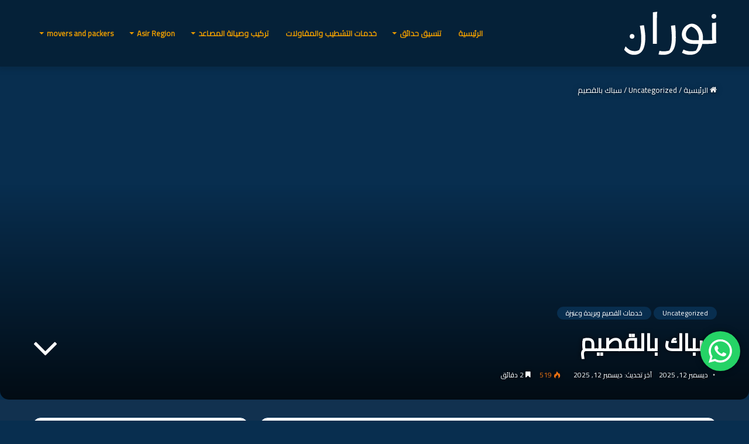

--- FILE ---
content_type: text/html; charset=UTF-8
request_url: https://nouralimran.com/%D8%B3%D8%A8%D8%A7%D9%83-%D8%A8%D8%A7%D9%84%D9%82%D8%B5%D9%8A%D9%85/
body_size: 30377
content:
<!DOCTYPE html>
<html dir="rtl" lang="ar" class="" data-skin="light">
<head>
	<meta charset="UTF-8" />
	<link rel="profile" href="https://gmpg.org/xfn/11" />
	
<meta http-equiv='x-dns-prefetch-control' content='on'>
<link rel='dns-prefetch' href='//cdnjs.cloudflare.com' />
<link rel='dns-prefetch' href='//ajax.googleapis.com' />
<link rel='dns-prefetch' href='//fonts.googleapis.com' />
<link rel='dns-prefetch' href='//fonts.gstatic.com' />
<link rel='dns-prefetch' href='//s.gravatar.com' />
<link rel='dns-prefetch' href='//www.google-analytics.com' />
<link rel='preload' as='image' href='https://nouralimran.com/wp-content/uploads/2025/06/نوران1.png' type='image/png'>
<link rel='preload' as='font' href='https://nouralimran.com/wp-content/themes/jannah/assets/fonts/tielabs-fonticon/tielabs-fonticon.woff' type='font/woff' crossorigin='anonymous' />
<link rel='preload' as='font' href='https://nouralimran.com/wp-content/themes/jannah/assets/fonts/fontawesome/fa-solid-900.woff2' type='font/woff2' crossorigin='anonymous' />
<link rel='preload' as='font' href='https://nouralimran.com/wp-content/themes/jannah/assets/fonts/fontawesome/fa-brands-400.woff2' type='font/woff2' crossorigin='anonymous' />
<link rel='preload' as='font' href='https://nouralimran.com/wp-content/themes/jannah/assets/fonts/fontawesome/fa-regular-400.woff2' type='font/woff2' crossorigin='anonymous' />
<link rel='preload' as='script' href='https://ajax.googleapis.com/ajax/libs/webfont/1/webfont.js'>
<meta name='robots' content='index, follow, max-image-preview:large, max-snippet:-1, max-video-preview:-1' />

	<!-- This site is optimized with the Yoast SEO plugin v26.5 - https://yoast.com/wordpress/plugins/seo/ -->
	<title>سباك بالقصيم &#8212; Nouran - نوران</title>
	<link rel="canonical" href="https://nouralimran.com/سباك-بالقصيم/" />
	<meta property="og:locale" content="ar_AR" />
	<meta property="og:type" content="article" />
	<meta property="og:title" content="سباك بالقصيم &#8212; Nouran - نوران" />
	<meta property="og:description" content="سباك بالقصيم يحتاج معظم العملاء إلى سباك بالقصيم Plumber in Qassimعند الحاجة إلى أي إجراء متعلق بالسباكة سواء كان تركيب أو فك أو إصلاح أو صيانة أو أي أمر آخر، حيث أنه يقدم كافة هذه الأعمال باحترافية معتمدًا في ذلك على معدات فائقة الجودة تسهم في إنجاز الأعمال في وقت قياسي وعدم إضاعة وقت العميل. &hellip;" />
	<meta property="og:url" content="https://nouralimran.com/سباك-بالقصيم/" />
	<meta property="og:site_name" content="Nouran - نوران" />
	<meta property="article:published_time" content="2025-12-12T11:45:55+00:00" />
	<meta property="og:image" content="https://nouralimran.com/wp-content/uploads/2024/01/ksa.png" />
	<meta property="og:image:width" content="514" />
	<meta property="og:image:height" content="400" />
	<meta property="og:image:type" content="image/png" />
	<meta name="author" content="Nouran" />
	<meta name="twitter:card" content="summary_large_image" />
	<meta name="twitter:label1" content="كُتب بواسطة" />
	<meta name="twitter:data1" content="Nouran" />
	<meta name="twitter:label2" content="وقت القراءة المُقدّر" />
	<meta name="twitter:data2" content="4 دقائق" />
	<script type="application/ld+json" class="yoast-schema-graph">{"@context":"https://schema.org","@graph":[{"@type":"WebPage","@id":"https://nouralimran.com/%d8%b3%d8%a8%d8%a7%d9%83-%d8%a8%d8%a7%d9%84%d9%82%d8%b5%d9%8a%d9%85/","url":"https://nouralimran.com/%d8%b3%d8%a8%d8%a7%d9%83-%d8%a8%d8%a7%d9%84%d9%82%d8%b5%d9%8a%d9%85/","name":"سباك بالقصيم &#8212; Nouran - نوران","isPartOf":{"@id":"https://nouralimran.com/#website"},"datePublished":"2025-12-12T11:45:55+00:00","author":{"@id":"https://nouralimran.com/#/schema/person/862ddaf66227a4001bc95c087989f964"},"breadcrumb":{"@id":"https://nouralimran.com/%d8%b3%d8%a8%d8%a7%d9%83-%d8%a8%d8%a7%d9%84%d9%82%d8%b5%d9%8a%d9%85/#breadcrumb"},"inLanguage":"ar","potentialAction":[{"@type":"ReadAction","target":["https://nouralimran.com/%d8%b3%d8%a8%d8%a7%d9%83-%d8%a8%d8%a7%d9%84%d9%82%d8%b5%d9%8a%d9%85/"]}]},{"@type":"BreadcrumbList","@id":"https://nouralimran.com/%d8%b3%d8%a8%d8%a7%d9%83-%d8%a8%d8%a7%d9%84%d9%82%d8%b5%d9%8a%d9%85/#breadcrumb","itemListElement":[{"@type":"ListItem","position":1,"name":"Home","item":"https://nouralimran.com/"},{"@type":"ListItem","position":2,"name":"سباك بالقصيم"}]},{"@type":"WebSite","@id":"https://nouralimran.com/#website","url":"https://nouralimran.com/","name":"Nouran - نوران","description":"نوران - كل ما تبحث عنه في المملكة - اعمال مقاولات - خدمات تنظيف المنازل ومكافحة الحشرات - خدمات نقل الأثاث وتخزين الأثاث - خدمات صيانة المصاعد - بيع أثاث -عزل الأسطح والخزانات  - تنسيق وتصميم الشلالات والحدائق والنوافيرخدمات تعقيب","potentialAction":[{"@type":"SearchAction","target":{"@type":"EntryPoint","urlTemplate":"https://nouralimran.com/?s={search_term_string}"},"query-input":{"@type":"PropertyValueSpecification","valueRequired":true,"valueName":"search_term_string"}}],"inLanguage":"ar"},{"@type":"Person","@id":"https://nouralimran.com/#/schema/person/862ddaf66227a4001bc95c087989f964","name":"Nouran","image":{"@type":"ImageObject","inLanguage":"ar","@id":"https://nouralimran.com/#/schema/person/image/","url":"https://secure.gravatar.com/avatar/c61aad48d3bf10e5aec3b87cf90892bcddd75488ad77152bf68eb174e0e89538?s=96&d=mm&r=g","contentUrl":"https://secure.gravatar.com/avatar/c61aad48d3bf10e5aec3b87cf90892bcddd75488ad77152bf68eb174e0e89538?s=96&d=mm&r=g","caption":"Nouran"}}]}</script>
	<!-- / Yoast SEO plugin. -->


<link rel='dns-prefetch' href='//stats.wp.com' />
<link rel="alternate" type="application/rss+xml" title="Nouran - نوران &laquo; الخلاصة" href="https://nouralimran.com/feed/" />
<link rel="alternate" type="application/rss+xml" title="Nouran - نوران &laquo; خلاصة التعليقات" href="https://nouralimran.com/comments/feed/" />
<link rel="alternate" title="oEmbed (JSON)" type="application/json+oembed" href="https://nouralimran.com/wp-json/oembed/1.0/embed?url=https%3A%2F%2Fnouralimran.com%2F%25d8%25b3%25d8%25a8%25d8%25a7%25d9%2583-%25d8%25a8%25d8%25a7%25d9%2584%25d9%2582%25d8%25b5%25d9%258a%25d9%2585%2F" />
<link rel="alternate" title="oEmbed (XML)" type="text/xml+oembed" href="https://nouralimran.com/wp-json/oembed/1.0/embed?url=https%3A%2F%2Fnouralimran.com%2F%25d8%25b3%25d8%25a8%25d8%25a7%25d9%2583-%25d8%25a8%25d8%25a7%25d9%2584%25d9%2582%25d8%25b5%25d9%258a%25d9%2585%2F&#038;format=xml" />
<style id='wp-img-auto-sizes-contain-inline-css' type='text/css'>
img:is([sizes=auto i],[sizes^="auto," i]){contain-intrinsic-size:3000px 1500px}
/*# sourceURL=wp-img-auto-sizes-contain-inline-css */
</style>
<link rel='stylesheet' id='ht_ctc_main_css-css' href='https://nouralimran.com/wp-content/plugins/click-to-chat-for-whatsapp/new/inc/assets/css/main.css?ver=4.33' type='text/css' media='all' />
<style id='wp-emoji-styles-inline-css' type='text/css'>

	img.wp-smiley, img.emoji {
		display: inline !important;
		border: none !important;
		box-shadow: none !important;
		height: 1em !important;
		width: 1em !important;
		margin: 0 0.07em !important;
		vertical-align: -0.1em !important;
		background: none !important;
		padding: 0 !important;
	}
/*# sourceURL=wp-emoji-styles-inline-css */
</style>
<style id='classic-theme-styles-inline-css' type='text/css'>
/*! This file is auto-generated */
.wp-block-button__link{color:#fff;background-color:#32373c;border-radius:9999px;box-shadow:none;text-decoration:none;padding:calc(.667em + 2px) calc(1.333em + 2px);font-size:1.125em}.wp-block-file__button{background:#32373c;color:#fff;text-decoration:none}
/*# sourceURL=/wp-includes/css/classic-themes.min.css */
</style>
<link rel='stylesheet' id='tie-css-base-css' href='https://nouralimran.com/wp-content/themes/jannah/assets/css/base.min.css?ver=5.4.9' type='text/css' media='all' />
<link rel='stylesheet' id='tie-css-styles-css' href='https://nouralimran.com/wp-content/themes/jannah/assets/css/style.min.css?ver=5.4.9' type='text/css' media='all' />
<link rel='stylesheet' id='tie-css-widgets-css' href='https://nouralimran.com/wp-content/themes/jannah/assets/css/widgets.min.css?ver=5.4.9' type='text/css' media='all' />
<link rel='stylesheet' id='tie-css-helpers-css' href='https://nouralimran.com/wp-content/themes/jannah/assets/css/helpers.min.css?ver=5.4.9' type='text/css' media='all' />
<link rel='stylesheet' id='tie-fontawesome5-css' href='https://nouralimran.com/wp-content/themes/jannah/assets/css/fontawesome.css?ver=5.4.9' type='text/css' media='all' />
<link rel='stylesheet' id='tie-css-ilightbox-css' href='https://nouralimran.com/wp-content/themes/jannah/assets/ilightbox/dark-skin/skin.css?ver=5.4.9' type='text/css' media='all' />
<link rel='stylesheet' id='tie-css-shortcodes-css' href='https://nouralimran.com/wp-content/themes/jannah/assets/css/plugins/shortcodes.min.css?ver=5.4.9' type='text/css' media='all' />
<link rel='stylesheet' id='tie-css-single-css' href='https://nouralimran.com/wp-content/themes/jannah/assets/css/single.min.css?ver=5.4.9' type='text/css' media='all' />
<link rel='stylesheet' id='tie-css-print-css' href='https://nouralimran.com/wp-content/themes/jannah/assets/css/print.css?ver=5.4.9' type='text/css' media='print' />
<link rel='stylesheet' id='tie-css-style-custom-css' href='https://nouralimran.com/wp-content/themes/jannah/assets/custom-css/style-custom.css?ver=17304' type='text/css' media='all' />
<style id='tie-css-style-custom-inline-css' type='text/css'>
.brand-title,a:hover,.tie-popup-search-submit,#logo.text-logo a,.theme-header nav .components #search-submit:hover,.theme-header .header-nav .components > li:hover > a,.theme-header .header-nav .components li a:hover,.main-menu ul.cats-vertical li a.is-active,.main-menu ul.cats-vertical li a:hover,.main-nav li.mega-menu .post-meta a:hover,.main-nav li.mega-menu .post-box-title a:hover,.search-in-main-nav.autocomplete-suggestions a:hover,#main-nav .menu ul:not(.cats-horizontal) li:hover > a,#main-nav .menu ul li.current-menu-item:not(.mega-link-column) > a,.top-nav .menu li:hover > a,.top-nav .menu > .tie-current-menu > a,.search-in-top-nav.autocomplete-suggestions .post-title a:hover,div.mag-box .mag-box-options .mag-box-filter-links a.active,.mag-box-filter-links .flexMenu-viewMore:hover > a,.stars-rating-active,body .tabs.tabs .active > a,.video-play-icon,.spinner-circle:after,#go-to-content:hover,.comment-list .comment-author .fn,.commentlist .comment-author .fn,blockquote::before,blockquote cite,blockquote.quote-simple p,.multiple-post-pages a:hover,#story-index li .is-current,.latest-tweets-widget .twitter-icon-wrap span,.wide-slider-nav-wrapper .slide,.wide-next-prev-slider-wrapper .tie-slider-nav li:hover span,.review-final-score h3,#mobile-menu-icon:hover .menu-text,body .entry a,.dark-skin body .entry a,.entry .post-bottom-meta a:hover,.comment-list .comment-content a,q a,blockquote a,.widget.tie-weather-widget .icon-basecloud-bg:after,.site-footer a:hover,.site-footer .stars-rating-active,.site-footer .twitter-icon-wrap span,.site-info a:hover{color: #082e4f;}#instagram-link a:hover{color: #082e4f !important;border-color: #082e4f !important;}#theme-header #main-nav .spinner-circle:after{color: #f2a60e;}[type='submit'],.button,.generic-button a,.generic-button button,.theme-header .header-nav .comp-sub-menu a.button.guest-btn:hover,.theme-header .header-nav .comp-sub-menu a.checkout-button,nav.main-nav .menu > li.tie-current-menu > a,nav.main-nav .menu > li:hover > a,.main-menu .mega-links-head:after,.main-nav .mega-menu.mega-cat .cats-horizontal li a.is-active,#mobile-menu-icon:hover .nav-icon,#mobile-menu-icon:hover .nav-icon:before,#mobile-menu-icon:hover .nav-icon:after,.search-in-main-nav.autocomplete-suggestions a.button,.search-in-top-nav.autocomplete-suggestions a.button,.spinner > div,.post-cat,.pages-numbers li.current span,.multiple-post-pages > span,#tie-wrapper .mejs-container .mejs-controls,.mag-box-filter-links a:hover,.slider-arrow-nav a:not(.pagination-disabled):hover,.comment-list .reply a:hover,.commentlist .reply a:hover,#reading-position-indicator,#story-index-icon,.videos-block .playlist-title,.review-percentage .review-item span span,.tie-slick-dots li.slick-active button,.tie-slick-dots li button:hover,.digital-rating-static,.timeline-widget li a:hover .date:before,#wp-calendar #today,.posts-list-counter li.widget-post-list:before,.cat-counter a + span,.tie-slider-nav li span:hover,.fullwidth-area .widget_tag_cloud .tagcloud a:hover,.magazine2:not(.block-head-4) .dark-widgetized-area ul.tabs a:hover,.magazine2:not(.block-head-4) .dark-widgetized-area ul.tabs .active a,.magazine1 .dark-widgetized-area ul.tabs a:hover,.magazine1 .dark-widgetized-area ul.tabs .active a,.block-head-4.magazine2 .dark-widgetized-area .tabs.tabs .active a,.block-head-4.magazine2 .dark-widgetized-area .tabs > .active a:before,.block-head-4.magazine2 .dark-widgetized-area .tabs > .active a:after,.demo_store,.demo #logo:after,.demo #sticky-logo:after,.widget.tie-weather-widget,span.video-close-btn:hover,#go-to-top,.latest-tweets-widget .slider-links .button:not(:hover){background-color: #082e4f;color: #FFFFFF;}.tie-weather-widget .widget-title .the-subtitle,.block-head-4.magazine2 #footer .tabs .active a:hover{color: #FFFFFF;}pre,code,.pages-numbers li.current span,.theme-header .header-nav .comp-sub-menu a.button.guest-btn:hover,.multiple-post-pages > span,.post-content-slideshow .tie-slider-nav li span:hover,#tie-body .tie-slider-nav li > span:hover,.slider-arrow-nav a:not(.pagination-disabled):hover,.main-nav .mega-menu.mega-cat .cats-horizontal li a.is-active,.main-nav .mega-menu.mega-cat .cats-horizontal li a:hover,.main-menu .menu > li > .menu-sub-content{border-color: #082e4f;}.main-menu .menu > li.tie-current-menu{border-bottom-color: #082e4f;}.top-nav .menu li.tie-current-menu > a:before,.top-nav .menu li.menu-item-has-children:hover > a:before{border-top-color: #082e4f;}.main-nav .main-menu .menu > li.tie-current-menu > a:before,.main-nav .main-menu .menu > li:hover > a:before{border-top-color: #FFFFFF;}header.main-nav-light .main-nav .menu-item-has-children li:hover > a:before,header.main-nav-light .main-nav .mega-menu li:hover > a:before{border-left-color: #082e4f;}.rtl header.main-nav-light .main-nav .menu-item-has-children li:hover > a:before,.rtl header.main-nav-light .main-nav .mega-menu li:hover > a:before{border-right-color: #082e4f;border-left-color: transparent;}.top-nav ul.menu li .menu-item-has-children:hover > a:before{border-top-color: transparent;border-left-color: #082e4f;}.rtl .top-nav ul.menu li .menu-item-has-children:hover > a:before{border-left-color: transparent;border-right-color: #082e4f;}#footer-widgets-container{border-top: 8px solid #082e4f;-webkit-box-shadow: 0 -5px 0 rgba(0,0,0,0.07); -moz-box-shadow: 0 -8px 0 rgba(0,0,0,0.07); box-shadow: 0 -8px 0 rgba(0,0,0,0.07);}::-moz-selection{background-color: #082e4f;color: #FFFFFF;}::selection{background-color: #082e4f;color: #FFFFFF;}circle.circle_bar{stroke: #082e4f;}#reading-position-indicator{box-shadow: 0 0 10px rgba( 8,46,79,0.7);}#logo.text-logo a:hover,body .entry a:hover,.dark-skin body .entry a:hover,.comment-list .comment-content a:hover,.block-head-4.magazine2 .site-footer .tabs li a:hover,q a:hover,blockquote a:hover{color: #00001d;}.button:hover,input[type='submit']:hover,.generic-button a:hover,.generic-button button:hover,a.post-cat:hover,.site-footer .button:hover,.site-footer [type='submit']:hover,.search-in-main-nav.autocomplete-suggestions a.button:hover,.search-in-top-nav.autocomplete-suggestions a.button:hover,.theme-header .header-nav .comp-sub-menu a.checkout-button:hover{background-color: #00001d;color: #FFFFFF;}.theme-header .header-nav .comp-sub-menu a.checkout-button:not(:hover),body .entry a.button{color: #FFFFFF;}#story-index.is-compact .story-index-content{background-color: #082e4f;}#story-index.is-compact .story-index-content a,#story-index.is-compact .story-index-content .is-current{color: #FFFFFF;}#tie-body .has-block-head-4:after,#tie-body .mag-box-title h3:after,#tie-body .comment-reply-title:after,#tie-body .related.products > h2:after,#tie-body .up-sells > h2:after,#tie-body .cross-sells > h2:after,#tie-body .cart_totals > h2:after,#tie-body .bbp-form legend:after{background-color: #082e4f;}
/*# sourceURL=tie-css-style-custom-inline-css */
</style>
<script type="text/javascript" src="https://nouralimran.com/wp-includes/js/jquery/jquery.min.js?ver=3.7.1" id="jquery-core-js"></script>
<script type="text/javascript" src="https://nouralimran.com/wp-includes/js/jquery/jquery-migrate.min.js?ver=3.4.1" id="jquery-migrate-js"></script>
<link rel="https://api.w.org/" href="https://nouralimran.com/wp-json/" /><link rel="alternate" title="JSON" type="application/json" href="https://nouralimran.com/wp-json/wp/v2/posts/6234" /><link rel="EditURI" type="application/rsd+xml" title="RSD" href="https://nouralimran.com/xmlrpc.php?rsd" />
<link rel="stylesheet" href="https://nouralimran.com/wp-content/themes/jannah/rtl.css" type="text/css" media="screen" /><meta name="generator" content="WordPress 6.9" />
<link rel='shortlink' href='https://nouralimran.com/?p=6234' />
<!-- Google Tag Manager -->
<script>(function(w,d,s,l,i){w[l]=w[l]||[];w[l].push({'gtm.start':
new Date().getTime(),event:'gtm.js'});var f=d.getElementsByTagName(s)[0],
j=d.createElement(s),dl=l!='dataLayer'?'&l='+l:'';j.async=true;j.src=
'https://www.googletagmanager.com/gtm.js?id='+i+dl;f.parentNode.insertBefore(j,f);
})(window,document,'script','dataLayer','GTM-TDX8WCR');</script>
<!-- End Google Tag Manager -->


<script async src="https://pagead2.googlesyndication.com/pagead/js/adsbygoogle.js?client=ca-pub-1076221275453110"
     crossorigin="anonymous"></script>

<script async src="https://pagead2.googlesyndication.com/pagead/js/adsbygoogle.js?client=ca-pub-1076221275453110"
     crossorigin="anonymous"></script>

	<style>img#wpstats{display:none}</style>
		<meta http-equiv="X-UA-Compatible" content="IE=edge">
<meta name="theme-color" content="#082e4f" /><meta name="viewport" content="width=device-width, initial-scale=1.0" /><!-- Call Now Button 1.5.5 (https://callnowbutton.com) [renderer:noop]-->
<link rel="icon" href="https://nouralimran.com/wp-content/uploads/2025/06/cropped-nouran-32x32.png" sizes="32x32" />
<link rel="icon" href="https://nouralimran.com/wp-content/uploads/2025/06/cropped-nouran-192x192.png" sizes="192x192" />
<link rel="apple-touch-icon" href="https://nouralimran.com/wp-content/uploads/2025/06/cropped-nouran-180x180.png" />
<meta name="msapplication-TileImage" content="https://nouralimran.com/wp-content/uploads/2025/06/cropped-nouran-270x270.png" />
<style id='global-styles-inline-css' type='text/css'>
:root{--wp--preset--aspect-ratio--square: 1;--wp--preset--aspect-ratio--4-3: 4/3;--wp--preset--aspect-ratio--3-4: 3/4;--wp--preset--aspect-ratio--3-2: 3/2;--wp--preset--aspect-ratio--2-3: 2/3;--wp--preset--aspect-ratio--16-9: 16/9;--wp--preset--aspect-ratio--9-16: 9/16;--wp--preset--color--black: #000000;--wp--preset--color--cyan-bluish-gray: #abb8c3;--wp--preset--color--white: #ffffff;--wp--preset--color--pale-pink: #f78da7;--wp--preset--color--vivid-red: #cf2e2e;--wp--preset--color--luminous-vivid-orange: #ff6900;--wp--preset--color--luminous-vivid-amber: #fcb900;--wp--preset--color--light-green-cyan: #7bdcb5;--wp--preset--color--vivid-green-cyan: #00d084;--wp--preset--color--pale-cyan-blue: #8ed1fc;--wp--preset--color--vivid-cyan-blue: #0693e3;--wp--preset--color--vivid-purple: #9b51e0;--wp--preset--gradient--vivid-cyan-blue-to-vivid-purple: linear-gradient(135deg,rgb(6,147,227) 0%,rgb(155,81,224) 100%);--wp--preset--gradient--light-green-cyan-to-vivid-green-cyan: linear-gradient(135deg,rgb(122,220,180) 0%,rgb(0,208,130) 100%);--wp--preset--gradient--luminous-vivid-amber-to-luminous-vivid-orange: linear-gradient(135deg,rgb(252,185,0) 0%,rgb(255,105,0) 100%);--wp--preset--gradient--luminous-vivid-orange-to-vivid-red: linear-gradient(135deg,rgb(255,105,0) 0%,rgb(207,46,46) 100%);--wp--preset--gradient--very-light-gray-to-cyan-bluish-gray: linear-gradient(135deg,rgb(238,238,238) 0%,rgb(169,184,195) 100%);--wp--preset--gradient--cool-to-warm-spectrum: linear-gradient(135deg,rgb(74,234,220) 0%,rgb(151,120,209) 20%,rgb(207,42,186) 40%,rgb(238,44,130) 60%,rgb(251,105,98) 80%,rgb(254,248,76) 100%);--wp--preset--gradient--blush-light-purple: linear-gradient(135deg,rgb(255,206,236) 0%,rgb(152,150,240) 100%);--wp--preset--gradient--blush-bordeaux: linear-gradient(135deg,rgb(254,205,165) 0%,rgb(254,45,45) 50%,rgb(107,0,62) 100%);--wp--preset--gradient--luminous-dusk: linear-gradient(135deg,rgb(255,203,112) 0%,rgb(199,81,192) 50%,rgb(65,88,208) 100%);--wp--preset--gradient--pale-ocean: linear-gradient(135deg,rgb(255,245,203) 0%,rgb(182,227,212) 50%,rgb(51,167,181) 100%);--wp--preset--gradient--electric-grass: linear-gradient(135deg,rgb(202,248,128) 0%,rgb(113,206,126) 100%);--wp--preset--gradient--midnight: linear-gradient(135deg,rgb(2,3,129) 0%,rgb(40,116,252) 100%);--wp--preset--font-size--small: 13px;--wp--preset--font-size--medium: 20px;--wp--preset--font-size--large: 36px;--wp--preset--font-size--x-large: 42px;--wp--preset--spacing--20: 0.44rem;--wp--preset--spacing--30: 0.67rem;--wp--preset--spacing--40: 1rem;--wp--preset--spacing--50: 1.5rem;--wp--preset--spacing--60: 2.25rem;--wp--preset--spacing--70: 3.38rem;--wp--preset--spacing--80: 5.06rem;--wp--preset--shadow--natural: 6px 6px 9px rgba(0, 0, 0, 0.2);--wp--preset--shadow--deep: 12px 12px 50px rgba(0, 0, 0, 0.4);--wp--preset--shadow--sharp: 6px 6px 0px rgba(0, 0, 0, 0.2);--wp--preset--shadow--outlined: 6px 6px 0px -3px rgb(255, 255, 255), 6px 6px rgb(0, 0, 0);--wp--preset--shadow--crisp: 6px 6px 0px rgb(0, 0, 0);}:where(.is-layout-flex){gap: 0.5em;}:where(.is-layout-grid){gap: 0.5em;}body .is-layout-flex{display: flex;}.is-layout-flex{flex-wrap: wrap;align-items: center;}.is-layout-flex > :is(*, div){margin: 0;}body .is-layout-grid{display: grid;}.is-layout-grid > :is(*, div){margin: 0;}:where(.wp-block-columns.is-layout-flex){gap: 2em;}:where(.wp-block-columns.is-layout-grid){gap: 2em;}:where(.wp-block-post-template.is-layout-flex){gap: 1.25em;}:where(.wp-block-post-template.is-layout-grid){gap: 1.25em;}.has-black-color{color: var(--wp--preset--color--black) !important;}.has-cyan-bluish-gray-color{color: var(--wp--preset--color--cyan-bluish-gray) !important;}.has-white-color{color: var(--wp--preset--color--white) !important;}.has-pale-pink-color{color: var(--wp--preset--color--pale-pink) !important;}.has-vivid-red-color{color: var(--wp--preset--color--vivid-red) !important;}.has-luminous-vivid-orange-color{color: var(--wp--preset--color--luminous-vivid-orange) !important;}.has-luminous-vivid-amber-color{color: var(--wp--preset--color--luminous-vivid-amber) !important;}.has-light-green-cyan-color{color: var(--wp--preset--color--light-green-cyan) !important;}.has-vivid-green-cyan-color{color: var(--wp--preset--color--vivid-green-cyan) !important;}.has-pale-cyan-blue-color{color: var(--wp--preset--color--pale-cyan-blue) !important;}.has-vivid-cyan-blue-color{color: var(--wp--preset--color--vivid-cyan-blue) !important;}.has-vivid-purple-color{color: var(--wp--preset--color--vivid-purple) !important;}.has-black-background-color{background-color: var(--wp--preset--color--black) !important;}.has-cyan-bluish-gray-background-color{background-color: var(--wp--preset--color--cyan-bluish-gray) !important;}.has-white-background-color{background-color: var(--wp--preset--color--white) !important;}.has-pale-pink-background-color{background-color: var(--wp--preset--color--pale-pink) !important;}.has-vivid-red-background-color{background-color: var(--wp--preset--color--vivid-red) !important;}.has-luminous-vivid-orange-background-color{background-color: var(--wp--preset--color--luminous-vivid-orange) !important;}.has-luminous-vivid-amber-background-color{background-color: var(--wp--preset--color--luminous-vivid-amber) !important;}.has-light-green-cyan-background-color{background-color: var(--wp--preset--color--light-green-cyan) !important;}.has-vivid-green-cyan-background-color{background-color: var(--wp--preset--color--vivid-green-cyan) !important;}.has-pale-cyan-blue-background-color{background-color: var(--wp--preset--color--pale-cyan-blue) !important;}.has-vivid-cyan-blue-background-color{background-color: var(--wp--preset--color--vivid-cyan-blue) !important;}.has-vivid-purple-background-color{background-color: var(--wp--preset--color--vivid-purple) !important;}.has-black-border-color{border-color: var(--wp--preset--color--black) !important;}.has-cyan-bluish-gray-border-color{border-color: var(--wp--preset--color--cyan-bluish-gray) !important;}.has-white-border-color{border-color: var(--wp--preset--color--white) !important;}.has-pale-pink-border-color{border-color: var(--wp--preset--color--pale-pink) !important;}.has-vivid-red-border-color{border-color: var(--wp--preset--color--vivid-red) !important;}.has-luminous-vivid-orange-border-color{border-color: var(--wp--preset--color--luminous-vivid-orange) !important;}.has-luminous-vivid-amber-border-color{border-color: var(--wp--preset--color--luminous-vivid-amber) !important;}.has-light-green-cyan-border-color{border-color: var(--wp--preset--color--light-green-cyan) !important;}.has-vivid-green-cyan-border-color{border-color: var(--wp--preset--color--vivid-green-cyan) !important;}.has-pale-cyan-blue-border-color{border-color: var(--wp--preset--color--pale-cyan-blue) !important;}.has-vivid-cyan-blue-border-color{border-color: var(--wp--preset--color--vivid-cyan-blue) !important;}.has-vivid-purple-border-color{border-color: var(--wp--preset--color--vivid-purple) !important;}.has-vivid-cyan-blue-to-vivid-purple-gradient-background{background: var(--wp--preset--gradient--vivid-cyan-blue-to-vivid-purple) !important;}.has-light-green-cyan-to-vivid-green-cyan-gradient-background{background: var(--wp--preset--gradient--light-green-cyan-to-vivid-green-cyan) !important;}.has-luminous-vivid-amber-to-luminous-vivid-orange-gradient-background{background: var(--wp--preset--gradient--luminous-vivid-amber-to-luminous-vivid-orange) !important;}.has-luminous-vivid-orange-to-vivid-red-gradient-background{background: var(--wp--preset--gradient--luminous-vivid-orange-to-vivid-red) !important;}.has-very-light-gray-to-cyan-bluish-gray-gradient-background{background: var(--wp--preset--gradient--very-light-gray-to-cyan-bluish-gray) !important;}.has-cool-to-warm-spectrum-gradient-background{background: var(--wp--preset--gradient--cool-to-warm-spectrum) !important;}.has-blush-light-purple-gradient-background{background: var(--wp--preset--gradient--blush-light-purple) !important;}.has-blush-bordeaux-gradient-background{background: var(--wp--preset--gradient--blush-bordeaux) !important;}.has-luminous-dusk-gradient-background{background: var(--wp--preset--gradient--luminous-dusk) !important;}.has-pale-ocean-gradient-background{background: var(--wp--preset--gradient--pale-ocean) !important;}.has-electric-grass-gradient-background{background: var(--wp--preset--gradient--electric-grass) !important;}.has-midnight-gradient-background{background: var(--wp--preset--gradient--midnight) !important;}.has-small-font-size{font-size: var(--wp--preset--font-size--small) !important;}.has-medium-font-size{font-size: var(--wp--preset--font-size--medium) !important;}.has-large-font-size{font-size: var(--wp--preset--font-size--large) !important;}.has-x-large-font-size{font-size: var(--wp--preset--font-size--x-large) !important;}
/*# sourceURL=global-styles-inline-css */
</style>
</head>

<body data-rsssl=1 id="tie-body" class="rtl wp-singular post-template-default single single-post postid-6234 single-format-standard wp-theme-jannah tie-no-js wrapper-has-shadow block-head-10 magazine3 magazine1 is-thumb-overlay-disabled is-desktop is-header-layout-1 sidebar-left has-sidebar post-layout-4 narrow-title-narrow-media is-standard-format"><!-- Google Tag Manager (noscript) -->
<noscript><iframe src="https://www.googletagmanager.com/ns.html?id=GTM-TDX8WCR"
height="0" width="0" style="display:none;visibility:hidden"></iframe></noscript>
<!-- End Google Tag Manager (noscript) -->





<div class="background-overlay">

	<div id="tie-container" class="site tie-container">

		
		<div id="tie-wrapper">

			
<header id="theme-header" class="theme-header header-layout-1 main-nav-dark main-nav-default-dark main-nav-above no-stream-item has-shadow has-normal-width-logo mobile-header-default">
	
<div class="main-nav-wrapper">
	<nav id="main-nav"  class="main-nav header-nav" style="line-height:114px" aria-label="القائمة الرئيسية">
		<div class="container">

			<div class="main-menu-wrapper">

				<div id="mobile-header-components-area_1" class="mobile-header-components"><ul class="components"><li class="mobile-component_menu custom-menu-link"><a href="#" id="mobile-menu-icon" class=""><span class="tie-mobile-menu-icon tie-icon-grid-4"></span><span class="screen-reader-text">القائمة</span></a></li></ul></div>
						<div class="header-layout-1-logo" style="width:159px">
							
		<div id="logo" class="image-logo" >

			
			<a title="Nouran - نوران" href="https://nouralimran.com/">
				
				<picture class="tie-logo-default tie-logo-picture">
					<source class="tie-logo-source-default tie-logo-source" srcset="https://nouralimran.com/wp-content/uploads/2025/06/نوران1.png">
					<img class="tie-logo-img-default tie-logo-img" src="https://nouralimran.com/wp-content/uploads/2025/06/نوران1.png" alt="Nouran - نوران" width="159" height="74" style="max-height:74px; width: auto;" />
				</picture>
						</a>

			
		</div><!-- #logo /-->

								</div>

						<div id="mobile-header-components-area_2" class="mobile-header-components"><ul class="components"><li class="mobile-component_search custom-menu-link">
				<a href="#" class="tie-search-trigger-mobile">
					<span class="tie-icon-search tie-search-icon" aria-hidden="true"></span>
					<span class="screen-reader-text">بحث عن</span>
				</a>
			</li></ul></div>
				<div id="menu-components-wrap">

					
		<div id="sticky-logo" class="image-logo">

			
			<a title="Nouran - نوران" href="https://nouralimran.com/">
				
				<picture class="tie-logo-default tie-logo-picture">
					<source class="tie-logo-source-default tie-logo-source" srcset="https://nouralimran.com/wp-content/uploads/2025/06/نوران1.png">
					<img class="tie-logo-img-default tie-logo-img" src="https://nouralimran.com/wp-content/uploads/2025/06/نوران1.png" alt="Nouran - نوران"  />
				</picture>
						</a>

			
		</div><!-- #Sticky-logo /-->

		<div class="flex-placeholder"></div>
		
					<div class="main-menu main-menu-wrap tie-alignleft">
						<div id="main-nav-menu" class="main-menu header-menu"><ul id="menu-tielabs-main-menu" class="menu" role="menubar"><li id="menu-item-6894" class="menu-item menu-item-type-custom menu-item-object-custom menu-item-home menu-item-6894"><a href="https://nouralimran.com/">الرئيسية</a></li>
<li id="menu-item-16587" class="menu-item menu-item-type-taxonomy menu-item-object-category menu-item-16587 mega-menu mega-cat " data-id="1503" ><a href="https://nouralimran.com/category/landscaping-and-garden-design/">تنسيق حدائق</a>
<div class="mega-menu-block menu-sub-content">

<div class="mega-menu-content">
<div class="mega-cat-wrapper">
<div class="mega-cat-content horizontal-posts">

												<div class="mega-ajax-content mega-cat-posts-container clearfix">

												</div><!-- .mega-ajax-content -->

						</div><!-- .mega-cat-content -->

					</div><!-- .mega-cat-Wrapper -->

</div><!-- .mega-menu-content -->

</div><!-- .mega-menu-block --> 
</li>
<li id="menu-item-16588" class="menu-item menu-item-type-taxonomy menu-item-object-category menu-item-16588"><a href="https://nouralimran.com/category/decoration-finishing-works/">خدمات التشطيب والمقاولات</a></li>
<li id="menu-item-16589" class="menu-item menu-item-type-taxonomy menu-item-object-category menu-item-16589 mega-menu mega-cat " data-id="1701" ><a href="https://nouralimran.com/category/installation-maintenance-elevators/">تركيب وصيانة المصاعد</a>
<div class="mega-menu-block menu-sub-content">

<div class="mega-menu-content">
<div class="mega-cat-wrapper">
<div class="mega-cat-content horizontal-posts">

												<div class="mega-ajax-content mega-cat-posts-container clearfix">

												</div><!-- .mega-ajax-content -->

						</div><!-- .mega-cat-content -->

					</div><!-- .mega-cat-Wrapper -->

</div><!-- .mega-menu-content -->

</div><!-- .mega-menu-block --> 
</li>
<li id="menu-item-16590" class="menu-item menu-item-type-taxonomy menu-item-object-category menu-item-16590 mega-menu mega-cat " data-id="4451" ><a href="https://nouralimran.com/category/asir-region/">Asir Region</a>
<div class="mega-menu-block menu-sub-content">

<div class="mega-menu-content">
<div class="mega-cat-wrapper">
<div class="mega-cat-content horizontal-posts">

												<div class="mega-ajax-content mega-cat-posts-container clearfix">

												</div><!-- .mega-ajax-content -->

						</div><!-- .mega-cat-content -->

					</div><!-- .mega-cat-Wrapper -->

</div><!-- .mega-menu-content -->

</div><!-- .mega-menu-block --> 
</li>
<li id="menu-item-16591" class="menu-item menu-item-type-taxonomy menu-item-object-category menu-item-16591 mega-menu mega-cat " data-id="3610" ><a href="https://nouralimran.com/category/en/movers-and-packers/">movers and packers</a>
<div class="mega-menu-block menu-sub-content">

<div class="mega-menu-content">
<div class="mega-cat-wrapper">
<div class="mega-cat-content horizontal-posts">

												<div class="mega-ajax-content mega-cat-posts-container clearfix">

												</div><!-- .mega-ajax-content -->

						</div><!-- .mega-cat-content -->

					</div><!-- .mega-cat-Wrapper -->

</div><!-- .mega-menu-content -->

</div><!-- .mega-menu-block --> 
</li>
</ul></div>					</div><!-- .main-menu.tie-alignleft /-->

					
				</div><!-- #menu-components-wrap /-->
			</div><!-- .main-menu-wrapper /-->
		</div><!-- .container /-->
	</nav><!-- #main-nav /-->
</div><!-- .main-nav-wrapper /-->

</header>

<div style="background-image: url(https://emeraldsedition.com/wp-content/uploads/2025/06/Untitled-1.png)" class="fullwidth-entry-title single-big-img full-width-area tie-parallax"><div class="thumb-overlay"></div><!-- .thumb-overlay /--><div class="container fullwidth-entry-title-wrapper">
<header class="entry-header-outer">

	<nav id="breadcrumb"><a href="https://nouralimran.com/"><span class="tie-icon-home" aria-hidden="true"></span> الرئيسية</a><em class="delimiter">/</em><a href="https://nouralimran.com/category/uncategorized/">Uncategorized</a><em class="delimiter">/</em><span class="current">سباك بالقصيم</span></nav><script type="application/ld+json">{"@context":"http:\/\/schema.org","@type":"BreadcrumbList","@id":"#Breadcrumb","itemListElement":[{"@type":"ListItem","position":1,"item":{"name":"\u0627\u0644\u0631\u0626\u064a\u0633\u064a\u0629","@id":"https:\/\/nouralimran.com\/"}},{"@type":"ListItem","position":2,"item":{"name":"Uncategorized","@id":"https:\/\/nouralimran.com\/category\/uncategorized\/"}}]}</script>
	<div class="entry-header">

		<span class="post-cat-wrap"><a class="post-cat tie-cat-1" href="https://nouralimran.com/category/uncategorized/">Uncategorized</a><a class="post-cat tie-cat-1486" href="https://nouralimran.com/category/%d8%ae%d8%af%d9%85%d8%a7%d8%aa-%d8%a7%d9%84%d9%82%d8%b5%d9%8a%d9%85-%d9%88%d8%a8%d8%b1%d9%8a%d8%af%d8%a9-%d9%88%d8%b9%d9%86%d9%8a%d8%b2%d8%a9/">خدمات القصيم وبريدة وعنيزة</a></span>
		<h1 class="post-title entry-title">سباك بالقصيم</h1>

		<div id="single-post-meta" class="post-meta clearfix"><span class="date meta-item tie-icon">ديسمبر 12, 2025</span><span class="meta-item last-updated">آخر تحديث: ديسمبر 12, 2025</span><div class="tie-alignright"><span class="meta-views meta-item warm"><span class="tie-icon-fire" aria-hidden="true"></span> 519 </span><span class="meta-reading-time meta-item"><span class="tie-icon-bookmark" aria-hidden="true"></span> 2 دقائق</span> </div></div><!-- .post-meta -->	</div><!-- .entry-header /-->

	
			<a id="go-to-content" href="#go-to-content"><span class="tie-icon-angle-down"></span></a>
			
	
</header><!-- .entry-header-outer /-->

</div><!-- .container /-->
				</div><!-- .single-big-img /-->
			<div id="content" class="site-content container"><div id="main-content-row" class="tie-row main-content-row">

<div class="main-content tie-col-md-8 tie-col-xs-12" role="main">

	
	<article id="the-post" class="container-wrapper post-content tie-standard">

		
		<div class="entry-content entry clearfix">

			
			<p><b>سباك بالقصيم</b></p>
<p>يحتاج معظم العملاء إلى سباك بالقصيم Plumber in Qassimعند الحاجة إلى أي إجراء متعلق بالسباكة سواء كان تركيب أو فك أو إصلاح أو صيانة أو أي أمر آخر، حيث أنه يقدم كافة هذه الأعمال باحترافية معتمدًا في ذلك على معدات فائقة الجودة تسهم في إنجاز الأعمال في وقت قياسي وعدم إضاعة وقت العميل.</p>
<p><b>مميزات سباك بالقصيم</b></p>
<p>من أكثر ما يزيد ثقة العملاء بالمكان أو الشخص كم المميزات التي يتمتع بها ويقدمها للعملاء بصورة مستمرة.</p>
<p>حيث نجد أن سباك بالقصيم قد تميز بما يلي:</p>
<ul>
<li aria-level="1">يتواصل بشكل سريع مع العملاء جميعًا وتوفير العديد من وسائل التواصل التي تتناسب مع الجميع.</li>
<li aria-level="1">سرعة الأداء فهو يحدد مدة معينة للعميل وبناءً عليها يقدم الخدمة المطلوبة منه لتسليم الخدمة للعميل في الوقت المتفق عليه.</li>
<li aria-level="1">مهارة وإتقان في العمل لأنه عمل لسنوات عديدة في هذا المجار فأصبح مرن بصورة أكبر.</li>
<li aria-level="1">يوفر الأسعار التي تناسب الجميع ويحرص على عمل تخفيضات دائمة وكبيرة على معظم الأعمال.</li>
<li aria-level="1">يعتمد على الكثير من الوسائل الحديثة والأدوات المتطورة التي تساعد في تحديد المشكلات ومعالجتها في أسرع وقت.</li>
</ul>
<p><b>المهام التي يقوم بها سباك القصيم</b></p>
<p>لم يغفل السباك عن أي أمر من أمور السباكة أي أنه قدم جميع المهام المطلوبة وبذلك يحصل العميل عن كل ما يريد في وقت واحد.</p>
<p>حيث نجد أن مهام سباك بالقصيم قد تمثلت فيما يلي:</p>
<ul>
<li aria-level="1"><b>تغيير المواسير التالفة Replace damaged pipes </b></li>
</ul>
<p>يقوم السباك في البداية بعمل معاينة شاملة للمواسير إذا ذكر العميل له أن هناك مشكلة بالمواسير، وبعدها إذا لاحظ أن الماسورة غير صالحة تمامًا يقوم باستبدالها بأخرى من أعلى الخامات ويمنح العميل ضمان عليها لكي يطمئن.</p>
<ul>
<li aria-level="1"><b>تركيب الأدوات الصحية</b></li>
</ul>
<p>من ضمن أعمال السباك المعروفة تركيب جميع أنواع الأدوات الصحية في أماكنها الصحيحة، حيث يقوم بتركيب المرحاض toilet installation وتوصيله بمواسير الصرف وتركيب الأحواض وتوصيلها بمواسير المياه وهكذا.</p>
<ul>
<li aria-level="1"><b>إصلاح مشكلات التسريب</b></li>
</ul>
<p>يعالج سباك بالقصيم أيضًا مشكلات التسريب الخطيرة التي قد تصيب الجدران بالتلف البالغ، حيث أنه يستخدم جهاز يكشف عن العيب بسهولة وبعدها تتم المعالجة والحرص على عدم إصابة البلاط بأي كسور إلا في حالات معينة.</p>
<ul>
<li aria-level="1"><b>توصيل المسابح</b></li>
</ul>
<p>يقدم السباك أيضًا خدمات التركيب للمسابح في أي مكان يطلبه العميل حيث أنه يقوم بتحديد المساحة أولًا وتقدير حجم المسبح لعمل توصيلات المياه الخاصة التي تساعد في تغذية المسبح بالمياه النظيفة دائمًا.</p>
<ul>
<li aria-level="1"><b>توصيل الخزانات</b></li>
</ul>
<p>أعمال توصيل الخزان Tank connection أيضًا من ضمن أعمال السباك الهامة لأنه هو الذي يقوم بتوصيل مواسير المياه النظيفة بالخزان وربطها بشكل دقيق والحرص على عدم وجود أي تسريب للمياه من خلالها.</p>
<p><b>المعدات والأدوات التي يوفرها سباك بعنيزة</b></p>
<p>إن المعدات هي أساس العمل لذا حرص كل سباك على توفير أحدث المعدات لتسهيل أمور السباكة جميعها على العميل.</p>
<p>وتجدر الإشارة هنا إلى أن الأدوات التي وفرها سباك بالقصيم تتمثل فيما يلي:</p>
<ul>
<li aria-level="1">المواسير المجلفنة Galvanized pipes وهي المصنوعة من الحديد والتي تم جلفنتها للحفاظ عليها من الصدأ، وقد خصصت هذه المواسير للمياه العذبة وتوفرت بأكثر من شكل.</li>
<li aria-level="1">مواسير pvc pvc pipes وهذه المواسير مصنوعة من النحاس لتكون ضد أي صدمة لذا تعيش لفترات أطول، كما أنها صنعت من البولي برويلين Polypropylene لذا فهي من النوع الحراري.</li>
<li aria-level="1">أحواض الاستحمام التي يتم تركيبها داخل الحمامات وقد تم توفيرها بأكثر من حجم وبأشكال متعددة.</li>
<li aria-level="1">الأحواض الصغيرة والمراحيض وفرها السباك أيضًا بأكثر من خامة وترك للعميل حرية الاختيار سواء النوع أو اللون أو الشكل.</li>
<li aria-level="1">خلاطات المياه water mixers التي تدعم المياه الباردة والساخنة والحرص على توفير الأحدث دائمًا.</li>
</ul>

			
		</div><!-- .entry-content /-->

				<div id="post-extra-info">
			<div class="theiaStickySidebar">
				<div id="single-post-meta" class="post-meta clearfix"><span class="date meta-item tie-icon">ديسمبر 12, 2025</span><span class="meta-item last-updated">آخر تحديث: ديسمبر 12, 2025</span><div class="tie-alignright"><span class="meta-views meta-item warm"><span class="tie-icon-fire" aria-hidden="true"></span> 519 </span><span class="meta-reading-time meta-item"><span class="tie-icon-bookmark" aria-hidden="true"></span> 2 دقائق</span> </div></div><!-- .post-meta -->			</div>
		</div>

		<div class="clearfix"></div>
		<script id="tie-schema-json" type="application/ld+json">{"@context":"http:\/\/schema.org","@type":"Article","dateCreated":"2025-12-12T11:45:55+00:00","datePublished":"2025-12-12T11:45:55+00:00","dateModified":"2025-12-12T11:45:55+00:00","headline":"\u0633\u0628\u0627\u0643 \u0628\u0627\u0644\u0642\u0635\u064a\u0645","name":"\u0633\u0628\u0627\u0643 \u0628\u0627\u0644\u0642\u0635\u064a\u0645","keywords":[],"url":"https:\/\/nouralimran.com\/%d8%b3%d8%a8%d8%a7%d9%83-%d8%a8%d8%a7%d9%84%d9%82%d8%b5%d9%8a%d9%85\/","description":"\u0633\u0628\u0627\u0643 \u0628\u0627\u0644\u0642\u0635\u064a\u0645 \u064a\u062d\u062a\u0627\u062c \u0645\u0639\u0638\u0645 \u0627\u0644\u0639\u0645\u0644\u0627\u0621 \u0625\u0644\u0649 \u0633\u0628\u0627\u0643 \u0628\u0627\u0644\u0642\u0635\u064a\u0645 Plumber in Qassim\u0639\u0646\u062f \u0627\u0644\u062d\u0627\u062c\u0629 \u0625\u0644\u0649 \u0623\u064a \u0625\u062c\u0631\u0627\u0621 \u0645\u062a\u0639\u0644\u0642 \u0628\u0627\u0644\u0633\u0628\u0627\u0643\u0629 \u0633\u0648\u0627\u0621 \u0643\u0627\u0646 \u062a\u0631\u0643\u064a\u0628 \u0623\u0648 \u0641\u0643 \u0623\u0648 \u0625\u0635\u0644\u0627\u062d \u0623\u0648 \u0635\u064a\u0627\u0646\u0629 \u0623\u0648 \u0623\u064a \u0623\u0645\u0631 \u0622\u062e\u0631\u060c \u062d\u064a\u062b \u0623\u0646\u0647 \u064a\u0642\u062f\u0645 \u0643\u0627\u0641\u0629 \u0647\u0630\u0647 \u0627\u0644\u0623\u0639\u0645\u0627\u0644 \u0628\u0627\u062d\u062a\u0631\u0627\u0641\u064a\u0629 \u0645","copyrightYear":"2025","articleSection":"Uncategorized,\u062e\u062f\u0645\u0627\u062a \u0627\u0644\u0642\u0635\u064a\u0645 \u0648\u0628\u0631\u064a\u062f\u0629 \u0648\u0639\u0646\u064a\u0632\u0629","articleBody":"\u0633\u0628\u0627\u0643 \u0628\u0627\u0644\u0642\u0635\u064a\u0645\r\n\r\n\u064a\u062d\u062a\u0627\u062c \u0645\u0639\u0638\u0645 \u0627\u0644\u0639\u0645\u0644\u0627\u0621 \u0625\u0644\u0649 \u0633\u0628\u0627\u0643 \u0628\u0627\u0644\u0642\u0635\u064a\u0645 Plumber in Qassim\u0639\u0646\u062f \u0627\u0644\u062d\u0627\u062c\u0629 \u0625\u0644\u0649 \u0623\u064a \u0625\u062c\u0631\u0627\u0621 \u0645\u062a\u0639\u0644\u0642 \u0628\u0627\u0644\u0633\u0628\u0627\u0643\u0629 \u0633\u0648\u0627\u0621 \u0643\u0627\u0646 \u062a\u0631\u0643\u064a\u0628 \u0623\u0648 \u0641\u0643 \u0623\u0648 \u0625\u0635\u0644\u0627\u062d \u0623\u0648 \u0635\u064a\u0627\u0646\u0629 \u0623\u0648 \u0623\u064a \u0623\u0645\u0631 \u0622\u062e\u0631\u060c \u062d\u064a\u062b \u0623\u0646\u0647 \u064a\u0642\u062f\u0645 \u0643\u0627\u0641\u0629 \u0647\u0630\u0647 \u0627\u0644\u0623\u0639\u0645\u0627\u0644 \u0628\u0627\u062d\u062a\u0631\u0627\u0641\u064a\u0629 \u0645\u0639\u062a\u0645\u062f\u064b\u0627 \u0641\u064a \u0630\u0644\u0643 \u0639\u0644\u0649 \u0645\u0639\u062f\u0627\u062a \u0641\u0627\u0626\u0642\u0629 \u0627\u0644\u062c\u0648\u062f\u0629 \u062a\u0633\u0647\u0645 \u0641\u064a \u0625\u0646\u062c\u0627\u0632 \u0627\u0644\u0623\u0639\u0645\u0627\u0644 \u0641\u064a \u0648\u0642\u062a \u0642\u064a\u0627\u0633\u064a \u0648\u0639\u062f\u0645 \u0625\u0636\u0627\u0639\u0629 \u0648\u0642\u062a \u0627\u0644\u0639\u0645\u064a\u0644.\r\n\r\n\u0645\u0645\u064a\u0632\u0627\u062a \u0633\u0628\u0627\u0643 \u0628\u0627\u0644\u0642\u0635\u064a\u0645\r\n\r\n\u0645\u0646 \u0623\u0643\u062b\u0631 \u0645\u0627 \u064a\u0632\u064a\u062f \u062b\u0642\u0629 \u0627\u0644\u0639\u0645\u0644\u0627\u0621 \u0628\u0627\u0644\u0645\u0643\u0627\u0646 \u0623\u0648 \u0627\u0644\u0634\u062e\u0635 \u0643\u0645 \u0627\u0644\u0645\u0645\u064a\u0632\u0627\u062a \u0627\u0644\u062a\u064a \u064a\u062a\u0645\u062a\u0639 \u0628\u0647\u0627 \u0648\u064a\u0642\u062f\u0645\u0647\u0627 \u0644\u0644\u0639\u0645\u0644\u0627\u0621 \u0628\u0635\u0648\u0631\u0629 \u0645\u0633\u062a\u0645\u0631\u0629.\r\n\r\n\u062d\u064a\u062b \u0646\u062c\u062f \u0623\u0646 \u0633\u0628\u0627\u0643 \u0628\u0627\u0644\u0642\u0635\u064a\u0645 \u0642\u062f \u062a\u0645\u064a\u0632 \u0628\u0645\u0627 \u064a\u0644\u064a:\r\n\r\n \t\u064a\u062a\u0648\u0627\u0635\u0644 \u0628\u0634\u0643\u0644 \u0633\u0631\u064a\u0639 \u0645\u0639 \u0627\u0644\u0639\u0645\u0644\u0627\u0621 \u062c\u0645\u064a\u0639\u064b\u0627 \u0648\u062a\u0648\u0641\u064a\u0631 \u0627\u0644\u0639\u062f\u064a\u062f \u0645\u0646 \u0648\u0633\u0627\u0626\u0644 \u0627\u0644\u062a\u0648\u0627\u0635\u0644 \u0627\u0644\u062a\u064a \u062a\u062a\u0646\u0627\u0633\u0628 \u0645\u0639 \u0627\u0644\u062c\u0645\u064a\u0639.\r\n \t\u0633\u0631\u0639\u0629 \u0627\u0644\u0623\u062f\u0627\u0621 \u0641\u0647\u0648 \u064a\u062d\u062f\u062f \u0645\u062f\u0629 \u0645\u0639\u064a\u0646\u0629 \u0644\u0644\u0639\u0645\u064a\u0644 \u0648\u0628\u0646\u0627\u0621\u064b \u0639\u0644\u064a\u0647\u0627 \u064a\u0642\u062f\u0645 \u0627\u0644\u062e\u062f\u0645\u0629 \u0627\u0644\u0645\u0637\u0644\u0648\u0628\u0629 \u0645\u0646\u0647 \u0644\u062a\u0633\u0644\u064a\u0645 \u0627\u0644\u062e\u062f\u0645\u0629 \u0644\u0644\u0639\u0645\u064a\u0644 \u0641\u064a \u0627\u0644\u0648\u0642\u062a \u0627\u0644\u0645\u062a\u0641\u0642 \u0639\u0644\u064a\u0647.\r\n \t\u0645\u0647\u0627\u0631\u0629 \u0648\u0625\u062a\u0642\u0627\u0646 \u0641\u064a \u0627\u0644\u0639\u0645\u0644 \u0644\u0623\u0646\u0647 \u0639\u0645\u0644 \u0644\u0633\u0646\u0648\u0627\u062a \u0639\u062f\u064a\u062f\u0629 \u0641\u064a \u0647\u0630\u0627 \u0627\u0644\u0645\u062c\u0627\u0631 \u0641\u0623\u0635\u0628\u062d \u0645\u0631\u0646 \u0628\u0635\u0648\u0631\u0629 \u0623\u0643\u0628\u0631.\r\n \t\u064a\u0648\u0641\u0631 \u0627\u0644\u0623\u0633\u0639\u0627\u0631 \u0627\u0644\u062a\u064a \u062a\u0646\u0627\u0633\u0628 \u0627\u0644\u062c\u0645\u064a\u0639 \u0648\u064a\u062d\u0631\u0635 \u0639\u0644\u0649 \u0639\u0645\u0644 \u062a\u062e\u0641\u064a\u0636\u0627\u062a \u062f\u0627\u0626\u0645\u0629 \u0648\u0643\u0628\u064a\u0631\u0629 \u0639\u0644\u0649 \u0645\u0639\u0638\u0645 \u0627\u0644\u0623\u0639\u0645\u0627\u0644.\r\n \t\u064a\u0639\u062a\u0645\u062f \u0639\u0644\u0649 \u0627\u0644\u0643\u062b\u064a\u0631 \u0645\u0646 \u0627\u0644\u0648\u0633\u0627\u0626\u0644 \u0627\u0644\u062d\u062f\u064a\u062b\u0629 \u0648\u0627\u0644\u0623\u062f\u0648\u0627\u062a \u0627\u0644\u0645\u062a\u0637\u0648\u0631\u0629 \u0627\u0644\u062a\u064a \u062a\u0633\u0627\u0639\u062f \u0641\u064a \u062a\u062d\u062f\u064a\u062f \u0627\u0644\u0645\u0634\u0643\u0644\u0627\u062a \u0648\u0645\u0639\u0627\u0644\u062c\u062a\u0647\u0627 \u0641\u064a \u0623\u0633\u0631\u0639 \u0648\u0642\u062a.\r\n\r\n\u0627\u0644\u0645\u0647\u0627\u0645 \u0627\u0644\u062a\u064a \u064a\u0642\u0648\u0645 \u0628\u0647\u0627 \u0633\u0628\u0627\u0643 \u0627\u0644\u0642\u0635\u064a\u0645\r\n\r\n\u0644\u0645 \u064a\u063a\u0641\u0644 \u0627\u0644\u0633\u0628\u0627\u0643 \u0639\u0646 \u0623\u064a \u0623\u0645\u0631 \u0645\u0646 \u0623\u0645\u0648\u0631 \u0627\u0644\u0633\u0628\u0627\u0643\u0629 \u0623\u064a \u0623\u0646\u0647 \u0642\u062f\u0645 \u062c\u0645\u064a\u0639 \u0627\u0644\u0645\u0647\u0627\u0645 \u0627\u0644\u0645\u0637\u0644\u0648\u0628\u0629 \u0648\u0628\u0630\u0644\u0643 \u064a\u062d\u0635\u0644 \u0627\u0644\u0639\u0645\u064a\u0644 \u0639\u0646 \u0643\u0644 \u0645\u0627 \u064a\u0631\u064a\u062f \u0641\u064a \u0648\u0642\u062a \u0648\u0627\u062d\u062f.\r\n\r\n\u062d\u064a\u062b \u0646\u062c\u062f \u0623\u0646 \u0645\u0647\u0627\u0645 \u0633\u0628\u0627\u0643 \u0628\u0627\u0644\u0642\u0635\u064a\u0645 \u0642\u062f \u062a\u0645\u062b\u0644\u062a \u0641\u064a\u0645\u0627 \u064a\u0644\u064a:\r\n\r\n \t\u062a\u063a\u064a\u064a\u0631 \u0627\u0644\u0645\u0648\u0627\u0633\u064a\u0631 \u0627\u0644\u062a\u0627\u0644\u0641\u0629 Replace damaged pipes\u00a0\r\n\r\n\u064a\u0642\u0648\u0645 \u0627\u0644\u0633\u0628\u0627\u0643 \u0641\u064a \u0627\u0644\u0628\u062f\u0627\u064a\u0629 \u0628\u0639\u0645\u0644 \u0645\u0639\u0627\u064a\u0646\u0629 \u0634\u0627\u0645\u0644\u0629 \u0644\u0644\u0645\u0648\u0627\u0633\u064a\u0631 \u0625\u0630\u0627 \u0630\u0643\u0631 \u0627\u0644\u0639\u0645\u064a\u0644 \u0644\u0647 \u0623\u0646 \u0647\u0646\u0627\u0643 \u0645\u0634\u0643\u0644\u0629 \u0628\u0627\u0644\u0645\u0648\u0627\u0633\u064a\u0631\u060c \u0648\u0628\u0639\u062f\u0647\u0627 \u0625\u0630\u0627 \u0644\u0627\u062d\u0638 \u0623\u0646 \u0627\u0644\u0645\u0627\u0633\u0648\u0631\u0629 \u063a\u064a\u0631 \u0635\u0627\u0644\u062d\u0629 \u062a\u0645\u0627\u0645\u064b\u0627 \u064a\u0642\u0648\u0645 \u0628\u0627\u0633\u062a\u0628\u062f\u0627\u0644\u0647\u0627 \u0628\u0623\u062e\u0631\u0649 \u0645\u0646 \u0623\u0639\u0644\u0649 \u0627\u0644\u062e\u0627\u0645\u0627\u062a \u0648\u064a\u0645\u0646\u062d \u0627\u0644\u0639\u0645\u064a\u0644 \u0636\u0645\u0627\u0646 \u0639\u0644\u064a\u0647\u0627 \u0644\u0643\u064a \u064a\u0637\u0645\u0626\u0646.\r\n\r\n \t\u062a\u0631\u0643\u064a\u0628 \u0627\u0644\u0623\u062f\u0648\u0627\u062a \u0627\u0644\u0635\u062d\u064a\u0629\r\n\r\n\u0645\u0646 \u0636\u0645\u0646 \u0623\u0639\u0645\u0627\u0644 \u0627\u0644\u0633\u0628\u0627\u0643 \u0627\u0644\u0645\u0639\u0631\u0648\u0641\u0629 \u062a\u0631\u0643\u064a\u0628 \u062c\u0645\u064a\u0639 \u0623\u0646\u0648\u0627\u0639 \u0627\u0644\u0623\u062f\u0648\u0627\u062a \u0627\u0644\u0635\u062d\u064a\u0629 \u0641\u064a \u0623\u0645\u0627\u0643\u0646\u0647\u0627 \u0627\u0644\u0635\u062d\u064a\u062d\u0629\u060c \u062d\u064a\u062b \u064a\u0642\u0648\u0645 \u0628\u062a\u0631\u0643\u064a\u0628 \u0627\u0644\u0645\u0631\u062d\u0627\u0636 toilet installation \u0648\u062a\u0648\u0635\u064a\u0644\u0647 \u0628\u0645\u0648\u0627\u0633\u064a\u0631 \u0627\u0644\u0635\u0631\u0641 \u0648\u062a\u0631\u0643\u064a\u0628 \u0627\u0644\u0623\u062d\u0648\u0627\u0636 \u0648\u062a\u0648\u0635\u064a\u0644\u0647\u0627 \u0628\u0645\u0648\u0627\u0633\u064a\u0631 \u0627\u0644\u0645\u064a\u0627\u0647 \u0648\u0647\u0643\u0630\u0627.\r\n\r\n \t\u0625\u0635\u0644\u0627\u062d \u0645\u0634\u0643\u0644\u0627\u062a \u0627\u0644\u062a\u0633\u0631\u064a\u0628\r\n\r\n\u064a\u0639\u0627\u0644\u062c \u0633\u0628\u0627\u0643 \u0628\u0627\u0644\u0642\u0635\u064a\u0645 \u0623\u064a\u0636\u064b\u0627 \u0645\u0634\u0643\u0644\u0627\u062a \u0627\u0644\u062a\u0633\u0631\u064a\u0628 \u0627\u0644\u062e\u0637\u064a\u0631\u0629 \u0627\u0644\u062a\u064a \u0642\u062f \u062a\u0635\u064a\u0628 \u0627\u0644\u062c\u062f\u0631\u0627\u0646 \u0628\u0627\u0644\u062a\u0644\u0641 \u0627\u0644\u0628\u0627\u0644\u063a\u060c \u062d\u064a\u062b \u0623\u0646\u0647 \u064a\u0633\u062a\u062e\u062f\u0645 \u062c\u0647\u0627\u0632 \u064a\u0643\u0634\u0641 \u0639\u0646 \u0627\u0644\u0639\u064a\u0628 \u0628\u0633\u0647\u0648\u0644\u0629 \u0648\u0628\u0639\u062f\u0647\u0627 \u062a\u062a\u0645 \u0627\u0644\u0645\u0639\u0627\u0644\u062c\u0629 \u0648\u0627\u0644\u062d\u0631\u0635 \u0639\u0644\u0649 \u0639\u062f\u0645 \u0625\u0635\u0627\u0628\u0629 \u0627\u0644\u0628\u0644\u0627\u0637 \u0628\u0623\u064a \u0643\u0633\u0648\u0631 \u0625\u0644\u0627 \u0641\u064a \u062d\u0627\u0644\u0627\u062a \u0645\u0639\u064a\u0646\u0629.\r\n\r\n \t\u062a\u0648\u0635\u064a\u0644 \u0627\u0644\u0645\u0633\u0627\u0628\u062d\r\n\r\n\u064a\u0642\u062f\u0645 \u0627\u0644\u0633\u0628\u0627\u0643 \u0623\u064a\u0636\u064b\u0627 \u062e\u062f\u0645\u0627\u062a \u0627\u0644\u062a\u0631\u0643\u064a\u0628 \u0644\u0644\u0645\u0633\u0627\u0628\u062d \u0641\u064a \u0623\u064a \u0645\u0643\u0627\u0646 \u064a\u0637\u0644\u0628\u0647 \u0627\u0644\u0639\u0645\u064a\u0644 \u062d\u064a\u062b \u0623\u0646\u0647 \u064a\u0642\u0648\u0645 \u0628\u062a\u062d\u062f\u064a\u062f \u0627\u0644\u0645\u0633\u0627\u062d\u0629 \u0623\u0648\u0644\u064b\u0627 \u0648\u062a\u0642\u062f\u064a\u0631 \u062d\u062c\u0645 \u0627\u0644\u0645\u0633\u0628\u062d \u0644\u0639\u0645\u0644 \u062a\u0648\u0635\u064a\u0644\u0627\u062a \u0627\u0644\u0645\u064a\u0627\u0647 \u0627\u0644\u062e\u0627\u0635\u0629 \u0627\u0644\u062a\u064a \u062a\u0633\u0627\u0639\u062f \u0641\u064a \u062a\u063a\u0630\u064a\u0629 \u0627\u0644\u0645\u0633\u0628\u062d \u0628\u0627\u0644\u0645\u064a\u0627\u0647 \u0627\u0644\u0646\u0638\u064a\u0641\u0629 \u062f\u0627\u0626\u0645\u064b\u0627.\r\n\r\n \t\u062a\u0648\u0635\u064a\u0644 \u0627\u0644\u062e\u0632\u0627\u0646\u0627\u062a\r\n\r\n\u0623\u0639\u0645\u0627\u0644 \u062a\u0648\u0635\u064a\u0644 \u0627\u0644\u062e\u0632\u0627\u0646 Tank connection \u0623\u064a\u0636\u064b\u0627 \u0645\u0646 \u0636\u0645\u0646 \u0623\u0639\u0645\u0627\u0644 \u0627\u0644\u0633\u0628\u0627\u0643 \u0627\u0644\u0647\u0627\u0645\u0629 \u0644\u0623\u0646\u0647 \u0647\u0648 \u0627\u0644\u0630\u064a \u064a\u0642\u0648\u0645 \u0628\u062a\u0648\u0635\u064a\u0644 \u0645\u0648\u0627\u0633\u064a\u0631 \u0627\u0644\u0645\u064a\u0627\u0647 \u0627\u0644\u0646\u0638\u064a\u0641\u0629 \u0628\u0627\u0644\u062e\u0632\u0627\u0646 \u0648\u0631\u0628\u0637\u0647\u0627 \u0628\u0634\u0643\u0644 \u062f\u0642\u064a\u0642 \u0648\u0627\u0644\u062d\u0631\u0635 \u0639\u0644\u0649 \u0639\u062f\u0645 \u0648\u062c\u0648\u062f \u0623\u064a \u062a\u0633\u0631\u064a\u0628 \u0644\u0644\u0645\u064a\u0627\u0647 \u0645\u0646 \u062e\u0644\u0627\u0644\u0647\u0627.\r\n\r\n\u0627\u0644\u0645\u0639\u062f\u0627\u062a \u0648\u0627\u0644\u0623\u062f\u0648\u0627\u062a \u0627\u0644\u062a\u064a \u064a\u0648\u0641\u0631\u0647\u0627 \u0633\u0628\u0627\u0643 \u0628\u0639\u0646\u064a\u0632\u0629\r\n\r\n\u0625\u0646 \u0627\u0644\u0645\u0639\u062f\u0627\u062a \u0647\u064a \u0623\u0633\u0627\u0633 \u0627\u0644\u0639\u0645\u0644 \u0644\u0630\u0627 \u062d\u0631\u0635 \u0643\u0644 \u0633\u0628\u0627\u0643 \u0639\u0644\u0649 \u062a\u0648\u0641\u064a\u0631 \u0623\u062d\u062f\u062b \u0627\u0644\u0645\u0639\u062f\u0627\u062a \u0644\u062a\u0633\u0647\u064a\u0644 \u0623\u0645\u0648\u0631 \u0627\u0644\u0633\u0628\u0627\u0643\u0629 \u062c\u0645\u064a\u0639\u0647\u0627 \u0639\u0644\u0649 \u0627\u0644\u0639\u0645\u064a\u0644.\r\n\r\n\u0648\u062a\u062c\u062f\u0631 \u0627\u0644\u0625\u0634\u0627\u0631\u0629 \u0647\u0646\u0627 \u0625\u0644\u0649 \u0623\u0646 \u0627\u0644\u0623\u062f\u0648\u0627\u062a \u0627\u0644\u062a\u064a \u0648\u0641\u0631\u0647\u0627 \u0633\u0628\u0627\u0643 \u0628\u0627\u0644\u0642\u0635\u064a\u0645 \u062a\u062a\u0645\u062b\u0644 \u0641\u064a\u0645\u0627 \u064a\u0644\u064a:\r\n\r\n \t\u0627\u0644\u0645\u0648\u0627\u0633\u064a\u0631 \u0627\u0644\u0645\u062c\u0644\u0641\u0646\u0629 Galvanized pipes \u0648\u0647\u064a \u0627\u0644\u0645\u0635\u0646\u0648\u0639\u0629 \u0645\u0646 \u0627\u0644\u062d\u062f\u064a\u062f \u0648\u0627\u0644\u062a\u064a \u062a\u0645 \u062c\u0644\u0641\u0646\u062a\u0647\u0627 \u0644\u0644\u062d\u0641\u0627\u0638 \u0639\u0644\u064a\u0647\u0627 \u0645\u0646 \u0627\u0644\u0635\u062f\u0623\u060c \u0648\u0642\u062f \u062e\u0635\u0635\u062a \u0647\u0630\u0647 \u0627\u0644\u0645\u0648\u0627\u0633\u064a\u0631 \u0644\u0644\u0645\u064a\u0627\u0647 \u0627\u0644\u0639\u0630\u0628\u0629 \u0648\u062a\u0648\u0641\u0631\u062a \u0628\u0623\u0643\u062b\u0631 \u0645\u0646 \u0634\u0643\u0644.\r\n \t\u0645\u0648\u0627\u0633\u064a\u0631 pvc pvc pipes \u0648\u0647\u0630\u0647 \u0627\u0644\u0645\u0648\u0627\u0633\u064a\u0631 \u0645\u0635\u0646\u0648\u0639\u0629 \u0645\u0646 \u0627\u0644\u0646\u062d\u0627\u0633 \u0644\u062a\u0643\u0648\u0646 \u0636\u062f \u0623\u064a \u0635\u062f\u0645\u0629 \u0644\u0630\u0627 \u062a\u0639\u064a\u0634 \u0644\u0641\u062a\u0631\u0627\u062a \u0623\u0637\u0648\u0644\u060c \u0643\u0645\u0627 \u0623\u0646\u0647\u0627 \u0635\u0646\u0639\u062a \u0645\u0646 \u0627\u0644\u0628\u0648\u0644\u064a \u0628\u0631\u0648\u064a\u0644\u064a\u0646 Polypropylene \u0644\u0630\u0627 \u0641\u0647\u064a \u0645\u0646 \u0627\u0644\u0646\u0648\u0639 \u0627\u0644\u062d\u0631\u0627\u0631\u064a.\r\n \t\u0623\u062d\u0648\u0627\u0636 \u0627\u0644\u0627\u0633\u062a\u062d\u0645\u0627\u0645 \u0627\u0644\u062a\u064a \u064a\u062a\u0645 \u062a\u0631\u0643\u064a\u0628\u0647\u0627 \u062f\u0627\u062e\u0644 \u0627\u0644\u062d\u0645\u0627\u0645\u0627\u062a \u0648\u0642\u062f \u062a\u0645 \u062a\u0648\u0641\u064a\u0631\u0647\u0627 \u0628\u0623\u0643\u062b\u0631 \u0645\u0646 \u062d\u062c\u0645 \u0648\u0628\u0623\u0634\u0643\u0627\u0644 \u0645\u062a\u0639\u062f\u062f\u0629.\r\n \t\u0627\u0644\u0623\u062d\u0648\u0627\u0636 \u0627\u0644\u0635\u063a\u064a\u0631\u0629 \u0648\u0627\u0644\u0645\u0631\u0627\u062d\u064a\u0636 \u0648\u0641\u0631\u0647\u0627 \u0627\u0644\u0633\u0628\u0627\u0643 \u0623\u064a\u0636\u064b\u0627 \u0628\u0623\u0643\u062b\u0631 \u0645\u0646 \u062e\u0627\u0645\u0629 \u0648\u062a\u0631\u0643 \u0644\u0644\u0639\u0645\u064a\u0644 \u062d\u0631\u064a\u0629 \u0627\u0644\u0627\u062e\u062a\u064a\u0627\u0631 \u0633\u0648\u0627\u0621 \u0627\u0644\u0646\u0648\u0639 \u0623\u0648 \u0627\u0644\u0644\u0648\u0646 \u0623\u0648 \u0627\u0644\u0634\u0643\u0644.\r\n \t\u062e\u0644\u0627\u0637\u0627\u062a \u0627\u0644\u0645\u064a\u0627\u0647 water mixers \u0627\u0644\u062a\u064a \u062a\u062f\u0639\u0645 \u0627\u0644\u0645\u064a\u0627\u0647 \u0627\u0644\u0628\u0627\u0631\u062f\u0629 \u0648\u0627\u0644\u0633\u0627\u062e\u0646\u0629 \u0648\u0627\u0644\u062d\u0631\u0635 \u0639\u0644\u0649 \u062a\u0648\u0641\u064a\u0631 \u0627\u0644\u0623\u062d\u062f\u062b \u062f\u0627\u0626\u0645\u064b\u0627.\r\n","publisher":{"@id":"#Publisher","@type":"Organization","name":"Nouran - \u0646\u0648\u0631\u0627\u0646","logo":{"@type":"ImageObject","url":"https:\/\/nouralimran.com\/wp-content\/uploads\/2025\/06\/\u0646\u0648\u0631\u0627\u06461.png"}},"sourceOrganization":{"@id":"#Publisher"},"copyrightHolder":{"@id":"#Publisher"},"mainEntityOfPage":{"@type":"WebPage","@id":"https:\/\/nouralimran.com\/%d8%b3%d8%a8%d8%a7%d9%83-%d8%a8%d8%a7%d9%84%d9%82%d8%b5%d9%8a%d9%85\/","breadcrumb":{"@id":"#Breadcrumb"}},"author":{"@type":"Person","name":"Nouran","url":"https:\/\/nouralimran.com\/author\/nouran\/"}}</script>
		<div id="share-buttons-bottom" class="share-buttons share-buttons-bottom">
			<div class="share-links  share-centered icons-only share-rounded">
										<div class="share-title">
							<span class="tie-icon-share" aria-hidden="true"></span>
							<span> شاركها</span>
						</div>
						
				<a href="https://www.facebook.com/sharer.php?u=https://nouralimran.com/?p=6234" rel="external noopener nofollow" title="فيسبوك" target="_blank" class="facebook-share-btn " data-raw="https://www.facebook.com/sharer.php?u={post_link}">
					<span class="share-btn-icon tie-icon-facebook"></span> <span class="screen-reader-text">فيسبوك</span>
				</a>
				<a href="https://twitter.com/intent/tweet?text=%D8%B3%D8%A8%D8%A7%D9%83%20%D8%A8%D8%A7%D9%84%D9%82%D8%B5%D9%8A%D9%85&#038;url=https://nouralimran.com/?p=6234" rel="external noopener nofollow" title="تويتر" target="_blank" class="twitter-share-btn " data-raw="https://twitter.com/intent/tweet?text={post_title}&amp;url={post_link}">
					<span class="share-btn-icon tie-icon-twitter"></span> <span class="screen-reader-text">تويتر</span>
				</a>
				<a href="https://www.linkedin.com/shareArticle?mini=true&#038;url=https://nouralimran.com/%d8%b3%d8%a8%d8%a7%d9%83-%d8%a8%d8%a7%d9%84%d9%82%d8%b5%d9%8a%d9%85/&#038;title=%D8%B3%D8%A8%D8%A7%D9%83%20%D8%A8%D8%A7%D9%84%D9%82%D8%B5%D9%8A%D9%85" rel="external noopener nofollow" title="لينكدإن" target="_blank" class="linkedin-share-btn " data-raw="https://www.linkedin.com/shareArticle?mini=true&amp;url={post_full_link}&amp;title={post_title}">
					<span class="share-btn-icon tie-icon-linkedin"></span> <span class="screen-reader-text">لينكدإن</span>
				</a>
				<a href="https://www.tumblr.com/share/link?url=https://nouralimran.com/?p=6234&#038;name=%D8%B3%D8%A8%D8%A7%D9%83%20%D8%A8%D8%A7%D9%84%D9%82%D8%B5%D9%8A%D9%85" rel="external noopener nofollow" title="‏Tumblr" target="_blank" class="tumblr-share-btn " data-raw="https://www.tumblr.com/share/link?url={post_link}&amp;name={post_title}">
					<span class="share-btn-icon tie-icon-tumblr"></span> <span class="screen-reader-text">‏Tumblr</span>
				</a>
				<a href="https://pinterest.com/pin/create/button/?url=https://nouralimran.com/?p=6234&#038;description=%D8%B3%D8%A8%D8%A7%D9%83%20%D8%A8%D8%A7%D9%84%D9%82%D8%B5%D9%8A%D9%85&#038;media=" rel="external noopener nofollow" title="بينتيريست" target="_blank" class="pinterest-share-btn " data-raw="https://pinterest.com/pin/create/button/?url={post_link}&amp;description={post_title}&amp;media={post_img}">
					<span class="share-btn-icon tie-icon-pinterest"></span> <span class="screen-reader-text">بينتيريست</span>
				</a>
				<a href="https://reddit.com/submit?url=https://nouralimran.com/?p=6234&#038;title=%D8%B3%D8%A8%D8%A7%D9%83%20%D8%A8%D8%A7%D9%84%D9%82%D8%B5%D9%8A%D9%85" rel="external noopener nofollow" title="‏Reddit" target="_blank" class="reddit-share-btn " data-raw="https://reddit.com/submit?url={post_link}&amp;title={post_title}">
					<span class="share-btn-icon tie-icon-reddit"></span> <span class="screen-reader-text">‏Reddit</span>
				</a>
				<a href="https://vk.com/share.php?url=https://nouralimran.com/?p=6234" rel="external noopener nofollow" title="‏VKontakte" target="_blank" class="vk-share-btn " data-raw="https://vk.com/share.php?url={post_link}">
					<span class="share-btn-icon tie-icon-vk"></span> <span class="screen-reader-text">‏VKontakte</span>
				</a>
				<a href="https://api.whatsapp.com/send?text=%D8%B3%D8%A8%D8%A7%D9%83%20%D8%A8%D8%A7%D9%84%D9%82%D8%B5%D9%8A%D9%85%20https://nouralimran.com/?p=6234" rel="external noopener nofollow" title="واتساب" target="_blank" class="whatsapp-share-btn " data-raw="https://api.whatsapp.com/send?text={post_title}%20{post_link}">
					<span class="share-btn-icon tie-icon-whatsapp"></span> <span class="screen-reader-text">واتساب</span>
				</a>
				<a href="mailto:?subject=%D8%B3%D8%A8%D8%A7%D9%83%20%D8%A8%D8%A7%D9%84%D9%82%D8%B5%D9%8A%D9%85&#038;body=https://nouralimran.com/?p=6234" rel="external noopener nofollow" title="مشاركة عبر البريد" target="_blank" class="email-share-btn " data-raw="mailto:?subject={post_title}&amp;body={post_link}">
					<span class="share-btn-icon tie-icon-envelope"></span> <span class="screen-reader-text">مشاركة عبر البريد</span>
				</a>
				<a href="#" rel="external noopener nofollow" title="طباعة" target="_blank" class="print-share-btn " data-raw="#">
					<span class="share-btn-icon tie-icon-print"></span> <span class="screen-reader-text">طباعة</span>
				</a>			</div><!-- .share-links /-->
		</div><!-- .share-buttons /-->

		
	</article><!-- #the-post /-->

	
	<div class="post-components">

		
	<div id="read-next-block" class="container-wrapper read-next-slider-50">
		<h2 class="read-next-block-title">أقرأ التالي</h2>
		
			<section id="tie-read-next" class="slider-area mag-box">

				
				<div class="slider-area-inner">

					<div id="tie-main-slider-50-read-next" class="tie-main-slider main-slider wide-slider-with-navfor-wrapper wide-slider-wrapper slider-vertical-navigation tie-slick-slider-wrapper" data-slider-id="50"  data-autoplay="true" data-speed="3000">

						
						<div class="main-slider-inner">

							
								<div class="container slider-main-container">
									<div class="tie-slick-slider">
										<ul class="tie-slider-nav"></ul>

										<div style="background-image: none" class="slide slide-id-1186 tie-slide-1 tie-standard">
					<a href="https://nouralimran.com/%d8%a7%d8%b3%d8%b9%d8%a7%d8%b1-%d9%86%d9%82%d9%84-%d8%a7%d9%84%d8%b9%d9%81%d8%b4-%d9%85%d9%86-%d8%a7%d9%84%d8%b1%d9%8a%d8%a7%d8%b6-%d8%a7%d9%84%d9%89-%d8%ac%d8%af%d8%a9/" class="all-over-thumb-link" aria-label="اسعار نقل العفش من الرياض الى جدة"></a>
					<div class="thumb-overlay"><div class="container"><span class="post-cat-wrap"><a class="post-cat tie-cat-3610" href="https://nouralimran.com/category/en/movers-and-packers/">movers and packers</a></span><div class="thumb-content"><div class="thumb-meta"><span class="date meta-item tie-icon">ديسمبر 12, 2025</span></div>
				<h2 class="thumb-title"><a href="https://nouralimran.com/%d8%a7%d8%b3%d8%b9%d8%a7%d8%b1-%d9%86%d9%82%d9%84-%d8%a7%d9%84%d8%b9%d9%81%d8%b4-%d9%85%d9%86-%d8%a7%d9%84%d8%b1%d9%8a%d8%a7%d8%b6-%d8%a7%d9%84%d9%89-%d8%ac%d8%af%d8%a9/">اسعار نقل العفش من الرياض الى جدة</a></h2>
			</div> <!-- .thumb-content /--></div><!-- .container -->
					</div><!-- .thumb-overlay /-->
				</div><!-- .slide || .grid-item /-->
			<div style="background-image: none" class="slide slide-id-9395 tie-slide-2 tie-standard">
					<a href="https://nouralimran.com/movers-and-packers-saihat/" class="all-over-thumb-link" aria-label="شركة نقل عفش بسيهات 0549604240"></a>
					<div class="thumb-overlay"><div class="container"><span class="post-cat-wrap"><a class="post-cat tie-cat-3610" href="https://nouralimran.com/category/en/movers-and-packers/">movers and packers</a></span><div class="thumb-content"><div class="thumb-meta"><span class="date meta-item tie-icon">ديسمبر 12, 2025</span></div>
				<h2 class="thumb-title"><a href="https://nouralimran.com/movers-and-packers-saihat/">شركة نقل عفش بسيهات 0549604240</a></h2>
			</div> <!-- .thumb-content /--></div><!-- .container -->
					</div><!-- .thumb-overlay /-->
				</div><!-- .slide || .grid-item /-->
			<div style="background-image: none" class="slide slide-id-9403 tie-slide-3 tie-standard">
					<a href="https://nouralimran.com/movers-and-packers-laayoune/" class="all-over-thumb-link" aria-label="شركة نقل عفش بالعيون 0549604240"></a>
					<div class="thumb-overlay"><div class="container"><span class="post-cat-wrap"><a class="post-cat tie-cat-3610" href="https://nouralimran.com/category/en/movers-and-packers/">movers and packers</a></span><div class="thumb-content"><div class="thumb-meta"><span class="date meta-item tie-icon">ديسمبر 12, 2025</span></div>
				<h2 class="thumb-title"><a href="https://nouralimran.com/movers-and-packers-laayoune/">شركة نقل عفش بالعيون 0549604240</a></h2>
			</div> <!-- .thumb-content /--></div><!-- .container -->
					</div><!-- .thumb-overlay /-->
				</div><!-- .slide || .grid-item /-->
			<div style="background-image: none" class="slide slide-id-9397 tie-slide-4 tie-standard">
					<a href="https://nouralimran.com/movers-and-packers-rass-tanura/" class="all-over-thumb-link" aria-label="شركة نقل عفش براس تنورة 0549604240"></a>
					<div class="thumb-overlay"><div class="container"><span class="post-cat-wrap"><a class="post-cat tie-cat-3610" href="https://nouralimran.com/category/en/movers-and-packers/">movers and packers</a></span><div class="thumb-content"><div class="thumb-meta"><span class="date meta-item tie-icon">ديسمبر 12, 2025</span></div>
				<h2 class="thumb-title"><a href="https://nouralimran.com/movers-and-packers-rass-tanura/">شركة نقل عفش براس تنورة 0549604240</a></h2>
			</div> <!-- .thumb-content /--></div><!-- .container -->
					</div><!-- .thumb-overlay /-->
				</div><!-- .slide || .grid-item /-->
			<div style="background-image: none" class="slide slide-id-9399 tie-slide-5 tie-standard">
					<a href="https://nouralimran.com/movers-and-packers-safavi/" class="all-over-thumb-link" aria-label="شركة نقل عفش بصفوي 0549604240"></a>
					<div class="thumb-overlay"><div class="container"><span class="post-cat-wrap"><a class="post-cat tie-cat-3610" href="https://nouralimran.com/category/en/movers-and-packers/">movers and packers</a></span><div class="thumb-content"><div class="thumb-meta"><span class="date meta-item tie-icon">ديسمبر 12, 2025</span></div>
				<h2 class="thumb-title"><a href="https://nouralimran.com/movers-and-packers-safavi/">شركة نقل عفش بصفوي 0549604240</a></h2>
			</div> <!-- .thumb-content /--></div><!-- .container -->
					</div><!-- .thumb-overlay /-->
				</div><!-- .slide || .grid-item /-->
			<div style="background-image: none" class="slide slide-id-9391 tie-slide-6 tie-standard">
					<a href="https://nouralimran.com/movers-and-packers-mubarraz/" class="all-over-thumb-link" aria-label="شركة نقل عفش بالمبرز"></a>
					<div class="thumb-overlay"><div class="container"><span class="post-cat-wrap"><a class="post-cat tie-cat-3610" href="https://nouralimran.com/category/en/movers-and-packers/">movers and packers</a></span><div class="thumb-content"><div class="thumb-meta"><span class="date meta-item tie-icon">ديسمبر 12, 2025</span></div>
				<h2 class="thumb-title"><a href="https://nouralimran.com/movers-and-packers-mubarraz/">شركة نقل عفش بالمبرز</a></h2>
			</div> <!-- .thumb-content /--></div><!-- .container -->
					</div><!-- .thumb-overlay /-->
				</div><!-- .slide || .grid-item /-->
			<div style="background-image: none" class="slide slide-id-9328 tie-slide-1 tie-standard">
					<a href="https://nouralimran.com/movers-and-packers-qatif/" class="all-over-thumb-link" aria-label="شركة نقل عفش بالقطيف 0549604240"></a>
					<div class="thumb-overlay"><div class="container"><span class="post-cat-wrap"><a class="post-cat tie-cat-3610" href="https://nouralimran.com/category/en/movers-and-packers/">movers and packers</a></span><div class="thumb-content"><div class="thumb-meta"><span class="date meta-item tie-icon">ديسمبر 12, 2025</span></div>
				<h2 class="thumb-title"><a href="https://nouralimran.com/movers-and-packers-qatif/">شركة نقل عفش بالقطيف 0549604240</a></h2>
			</div> <!-- .thumb-content /--></div><!-- .container -->
					</div><!-- .thumb-overlay /-->
				</div><!-- .slide || .grid-item /-->
			<div style="background-image: none" class="slide slide-id-9393 tie-slide-2 tie-standard">
					<a href="https://nouralimran.com/movers-and-packers-jubail/" class="all-over-thumb-link" aria-label="شركة نقل عفش بالجبيل 0549604240"></a>
					<div class="thumb-overlay"><div class="container"><span class="post-cat-wrap"><a class="post-cat tie-cat-3610" href="https://nouralimran.com/category/en/movers-and-packers/">movers and packers</a></span><div class="thumb-content"><div class="thumb-meta"><span class="date meta-item tie-icon">ديسمبر 12, 2025</span></div>
				<h2 class="thumb-title"><a href="https://nouralimran.com/movers-and-packers-jubail/">شركة نقل عفش بالجبيل 0549604240</a></h2>
			</div> <!-- .thumb-content /--></div><!-- .container -->
					</div><!-- .thumb-overlay /-->
				</div><!-- .slide || .grid-item /-->
			<div style="background-image: none" class="slide slide-id-9388 tie-slide-3 tie-standard">
					<a href="https://nouralimran.com/movers-and-packers-dammam/" class="all-over-thumb-link" aria-label="شركة نقل عفش بالدمام 0549604240"></a>
					<div class="thumb-overlay"><div class="container"><span class="post-cat-wrap"><a class="post-cat tie-cat-3610" href="https://nouralimran.com/category/en/movers-and-packers/">movers and packers</a></span><div class="thumb-content"><div class="thumb-meta"><span class="date meta-item tie-icon">ديسمبر 12, 2025</span></div>
				<h2 class="thumb-title"><a href="https://nouralimran.com/movers-and-packers-dammam/">شركة نقل عفش بالدمام 0549604240</a></h2>
			</div> <!-- .thumb-content /--></div><!-- .container -->
					</div><!-- .thumb-overlay /-->
				</div><!-- .slide || .grid-item /-->
			<div style="background-image: none" class="slide slide-id-7849 tie-slide-4 tie-standard">
					<a href="https://nouralimran.com/%d8%b4%d8%b1%d9%83%d8%a9-%d9%86%d9%82%d9%84-%d8%a7%d8%ab%d8%a7%d8%ab-%d8%a8%d8%a7%d9%84%d9%85%d8%ac%d9%85%d8%b9%d8%a9/" class="all-over-thumb-link" aria-label="شركة نقل اثاث بالمجمعة 0549604240"></a>
					<div class="thumb-overlay"><div class="container"><span class="post-cat-wrap"><a class="post-cat tie-cat-1" href="https://nouralimran.com/category/uncategorized/">Uncategorized</a></span><div class="thumb-content"><div class="thumb-meta"><span class="date meta-item tie-icon">ديسمبر 12, 2025</span></div>
				<h2 class="thumb-title"><a href="https://nouralimran.com/%d8%b4%d8%b1%d9%83%d8%a9-%d9%86%d9%82%d9%84-%d8%a7%d8%ab%d8%a7%d8%ab-%d8%a8%d8%a7%d9%84%d9%85%d8%ac%d9%85%d8%b9%d8%a9/">شركة نقل اثاث بالمجمعة 0549604240</a></h2>
			</div> <!-- .thumb-content /--></div><!-- .container -->
					</div><!-- .thumb-overlay /-->
				</div><!-- .slide || .grid-item /-->
			
									</div><!-- .tie-slick-slider /-->
								</div><!-- .slider-main-container /-->

							
						</div><!-- .main-slider-inner  /-->
					</div><!-- .main-slider /-->

					
						<div class="wide-slider-nav-wrapper vertical-slider-nav ">
							<ul class="tie-slider-nav"></ul>

							<div class="container">
								<div class="tie-row">
									<div class="tie-col-md-12">
										<div class="tie-slick-slider">

											
													<div class="slide tie-slide-5">
														<div class="slide-overlay">

															<div class="thumb-meta"><span class="date meta-item tie-icon">ديسمبر 12, 2025</span></div>
															<h3 class="thumb-title">اسعار نقل العفش من الرياض الى جدة</h3>

														</div>
													</div><!-- slide /-->

													
													<div class="slide tie-slide-6">
														<div class="slide-overlay">

															<div class="thumb-meta"><span class="date meta-item tie-icon">ديسمبر 12, 2025</span></div>
															<h3 class="thumb-title">شركة نقل عفش بسيهات 0549604240</h3>

														</div>
													</div><!-- slide /-->

													
													<div class="slide tie-slide-1">
														<div class="slide-overlay">

															<div class="thumb-meta"><span class="date meta-item tie-icon">ديسمبر 12, 2025</span></div>
															<h3 class="thumb-title">شركة نقل عفش بالعيون 0549604240</h3>

														</div>
													</div><!-- slide /-->

													
													<div class="slide tie-slide-2">
														<div class="slide-overlay">

															<div class="thumb-meta"><span class="date meta-item tie-icon">ديسمبر 12, 2025</span></div>
															<h3 class="thumb-title">شركة نقل عفش براس تنورة 0549604240</h3>

														</div>
													</div><!-- slide /-->

													
													<div class="slide tie-slide-3">
														<div class="slide-overlay">

															<div class="thumb-meta"><span class="date meta-item tie-icon">ديسمبر 12, 2025</span></div>
															<h3 class="thumb-title">شركة نقل عفش بصفوي 0549604240</h3>

														</div>
													</div><!-- slide /-->

													
													<div class="slide tie-slide-4">
														<div class="slide-overlay">

															<div class="thumb-meta"><span class="date meta-item tie-icon">ديسمبر 12, 2025</span></div>
															<h3 class="thumb-title">شركة نقل عفش بالمبرز</h3>

														</div>
													</div><!-- slide /-->

													
													<div class="slide tie-slide-5">
														<div class="slide-overlay">

															<div class="thumb-meta"><span class="date meta-item tie-icon">ديسمبر 12, 2025</span></div>
															<h3 class="thumb-title">شركة نقل عفش بالقطيف 0549604240</h3>

														</div>
													</div><!-- slide /-->

													
													<div class="slide tie-slide-6">
														<div class="slide-overlay">

															<div class="thumb-meta"><span class="date meta-item tie-icon">ديسمبر 12, 2025</span></div>
															<h3 class="thumb-title">شركة نقل عفش بالجبيل 0549604240</h3>

														</div>
													</div><!-- slide /-->

													
													<div class="slide tie-slide-1">
														<div class="slide-overlay">

															<div class="thumb-meta"><span class="date meta-item tie-icon">ديسمبر 12, 2025</span></div>
															<h3 class="thumb-title">شركة نقل عفش بالدمام 0549604240</h3>

														</div>
													</div><!-- slide /-->

													
													<div class="slide tie-slide-2">
														<div class="slide-overlay">

															<div class="thumb-meta"><span class="date meta-item tie-icon">ديسمبر 12, 2025</span></div>
															<h3 class="thumb-title">شركة نقل اثاث بالمجمعة 0549604240</h3>

														</div>
													</div><!-- slide /-->

													
										</div><!-- .wide_slider_nav /-->
									</div><!-- .tie-col /-->
								</div><!-- .tie-row /-->
							</div><!-- .container /-->
						</div><!-- #wide-slider-nav-wrapper /-->
						</div><!-- .slider-area-inner -->		</section><!-- .slider-area -->

				</div><!-- #read-next-block -->

	<div class="prev-next-post-nav container-wrapper media-overlay">
			<div class="tie-col-xs-6 prev-post">
				<a href="https://nouralimran.com/%d8%b4%d8%b1%d9%83%d8%a9-%d8%aa%d9%86%d8%b8%d9%8a%d9%81-%d8%ae%d8%b2%d8%a7%d9%86%d8%a7%d8%aa-%d8%a8%d8%a8%d8%b1%d9%8a%d8%af%d8%a9/" style="background-image: url()" class="post-thumb" rel="prev">
					<div class="post-thumb-overlay-wrap">
						<div class="post-thumb-overlay">
							<span class="tie-icon tie-media-icon"></span>
						</div>
					</div>
				</a>

				<a href="https://nouralimran.com/%d8%b4%d8%b1%d9%83%d8%a9-%d8%aa%d9%86%d8%b8%d9%8a%d9%81-%d8%ae%d8%b2%d8%a7%d9%86%d8%a7%d8%aa-%d8%a8%d8%a8%d8%b1%d9%8a%d8%af%d8%a9/" rel="prev">
					<h3 class="post-title">شركة تنظيف خزانات ببريدة</h3>
				</a>
			</div>

			
			<div class="tie-col-xs-6 next-post">
				<a href="https://nouralimran.com/%d8%b3%d8%a8%d8%a7%d9%83-%d8%a8%d8%a8%d8%b1%d9%8a%d8%af%d8%a9/" style="background-image: url()" class="post-thumb" rel="next">
					<div class="post-thumb-overlay-wrap">
						<div class="post-thumb-overlay">
							<span class="tie-icon tie-media-icon"></span>
						</div>
					</div>
				</a>

				<a href="https://nouralimran.com/%d8%b3%d8%a8%d8%a7%d9%83-%d8%a8%d8%a8%d8%b1%d9%8a%d8%af%d8%a9/" rel="next">
					<h3 class="post-title">سباك ببريدة</h3>
				</a>
			</div>

			</div><!-- .prev-next-post-nav /-->
	

				<div id="related-posts" class="container-wrapper has-extra-post">

					<div class="mag-box-title the-global-title">
						<h3>مقالات ذات صلة</h3>
					</div>

					<div class="related-posts-list">

					
							<div class="related-item tie-standard">

								
			<a aria-label="تركيب واجهات زجاج استركشر ببريدة" href="https://nouralimran.com/%d8%aa%d8%b1%d9%83%d9%8a%d8%a8-%d9%88%d8%a7%d8%ac%d9%87%d8%a7%d8%aa-%d8%b2%d8%ac%d8%a7%d8%ac-%d8%a7%d8%b3%d8%aa%d8%b1%d9%83%d8%b4%d8%b1-%d8%a8%d8%a8%d8%b1%d9%8a%d8%af%d8%a9/" class="post-thumb"><img width="390" height="220" src="https://nouralimran.com/wp-content/uploads/2025/09/تركيب-واجهات-زجاج-استركشر-ببريدة-390x220.jpg" class="attachment-jannah-image-large size-jannah-image-large wp-post-image" alt="تركيب واجهات زجاج استركشر ببريدة" decoding="async" fetchpriority="high" /></a>
								<h3 class="post-title"><a href="https://nouralimran.com/%d8%aa%d8%b1%d9%83%d9%8a%d8%a8-%d9%88%d8%a7%d8%ac%d9%87%d8%a7%d8%aa-%d8%b2%d8%ac%d8%a7%d8%ac-%d8%a7%d8%b3%d8%aa%d8%b1%d9%83%d8%b4%d8%b1-%d8%a8%d8%a8%d8%b1%d9%8a%d8%af%d8%a9/">تركيب واجهات زجاج استركشر ببريدة</a></h3>

								<div class="post-meta clearfix"><span class="date meta-item tie-icon">ديسمبر 12, 2025</span></div><!-- .post-meta -->							</div><!-- .related-item /-->

						
							<div class="related-item tie-standard">

								
			<a aria-label="شركة جلي بلاط ببريدة" href="https://nouralimran.com/marble-polishing-buraidah/" class="post-thumb"><img width="390" height="220" src="https://nouralimran.com/wp-content/uploads/2023/01/8f9b3620233e32337007a377eaed5896-390x220.jpg" class="attachment-jannah-image-large size-jannah-image-large wp-post-image" alt="نوران لجلي وتلميع الرخام والبلاط بالقصيم وعنيزة والرس وبريدة والبكرية - جلي بلاط - جلي رخام" decoding="async" /></a>
								<h3 class="post-title"><a href="https://nouralimran.com/marble-polishing-buraidah/">شركة جلي بلاط ببريدة</a></h3>

								<div class="post-meta clearfix"><span class="date meta-item tie-icon">ديسمبر 12, 2025</span></div><!-- .post-meta -->							</div><!-- .related-item /-->

						
							<div class="related-item tie-standard">

								
								<h3 class="post-title"><a href="https://nouralimran.com/%d8%b4%d8%b1%d9%83%d8%a9-%d8%aa%d8%b3%d9%84%d9%8a%d9%83-%d9%85%d8%ac%d8%a7%d8%b1%d9%8a-%d8%a8%d8%a8%d8%b1%d9%8a%d8%af%d8%a9/">شركة تسليك مجاري ببريدة</a></h3>

								<div class="post-meta clearfix"><span class="date meta-item tie-icon">ديسمبر 12, 2025</span></div><!-- .post-meta -->							</div><!-- .related-item /-->

						
							<div class="related-item tie-standard">

								
								<h3 class="post-title"><a href="https://nouralimran.com/%d8%b1%d9%82%d9%85-%d8%b3%d8%a8%d8%a7%d9%83-%d8%ae%d9%85%d9%8a%d8%b3-%d9%85%d8%b4%d9%8a%d8%b7/">رقم سباك خميس مشيط</a></h3>

								<div class="post-meta clearfix"><span class="date meta-item tie-icon">ديسمبر 12, 2025</span></div><!-- .post-meta -->							</div><!-- .related-item /-->

						
					</div><!-- .related-posts-list /-->
				</div><!-- #related-posts /-->

			
	</div><!-- .post-components /-->

	
</div><!-- .main-content -->


	<aside class="sidebar tie-col-md-4 tie-col-xs-12 normal-side is-sticky" aria-label="القائمة الجانبية الرئيسية">
		<div class="theiaStickySidebar">
			<div id="posts-list-widget-20" class="container-wrapper widget posts-list"><div class="widget-title the-global-title has-block-head-4"><div class="the-subtitle">Popular Posts<span class="widget-title-icon tie-icon"></span></div></div><div class="widget-posts-list-wrapper"><div class="widget-posts-list-container posts-list-counter media-overlay" ><ul class="posts-list-items widget-posts-wrapper">
<li class="widget-single-post-item widget-post-list tie-standard">

			<div class="post-widget-thumbnail">

			
			<a aria-label="شركة نقل عفش بالرياض 0549604240 خبرة النقل الآمن والاحترافي في العاصمة" href="https://nouralimran.com/%d9%86%d9%82%d9%84-%d8%b9%d9%81%d8%b4-%d8%a8%d8%a7%d9%84%d8%b1%d9%8a%d8%a7%d8%b6/" class="post-thumb"><img width="220" height="150" src="https://nouralimran.com/wp-content/uploads/2025/09/4444-220x150.jpg" class="attachment-jannah-image-small size-jannah-image-small tie-small-image wp-post-image" alt="شركة نقل عفش بالرياض" decoding="async" loading="lazy" /></a>		</div><!-- post-alignleft /-->
	
	<div class="post-widget-body ">
		<a class="post-title the-subtitle" href="https://nouralimran.com/%d9%86%d9%82%d9%84-%d8%b9%d9%81%d8%b4-%d8%a8%d8%a7%d9%84%d8%b1%d9%8a%d8%a7%d8%b6/">شركة نقل عفش بالرياض 0549604240 خبرة النقل الآمن والاحترافي في العاصمة</a>

		<div class="post-meta">
			<span class="date meta-item tie-icon">ديسمبر 12, 2025</span>		</div>
	</div>
</li>

<li class="widget-single-post-item widget-post-list tie-standard">

			<div class="post-widget-thumbnail">

			
			<a aria-label="زراعة وتركيب ثيل صناعي وطبيعي بابها تركيب عشب صناعي وطبيعي" href="https://nouralimran.com/installating-artificial-natural-turf-abha/" class="post-thumb"><img width="220" height="150" src="https://nouralimran.com/wp-content/uploads/2024/10/2b0ff2a8a5a214b83e7a0c69464b27cb-1-220x150.jpg" class="attachment-jannah-image-small size-jannah-image-small tie-small-image wp-post-image" alt="Nouran - نوران Installing distinctive artificial and natural turf, at the latest level of quality and wonderful materials imported from Europe and America, through distinguished specialists in installing artificial and natural grass for floors and walls." decoding="async" loading="lazy" /></a>		</div><!-- post-alignleft /-->
	
	<div class="post-widget-body ">
		<a class="post-title the-subtitle" href="https://nouralimran.com/installating-artificial-natural-turf-abha/">زراعة وتركيب ثيل صناعي وطبيعي بابها تركيب عشب صناعي وطبيعي</a>

		<div class="post-meta">
			<span class="date meta-item tie-icon">ديسمبر 12, 2025</span>		</div>
	</div>
</li>

<li class="widget-single-post-item widget-post-list tie-standard">

			<div class="post-widget-thumbnail">

			
			<a aria-label="تركيب مظلات وسواتر بابها" href="https://nouralimran.com/installing-pergola-umbrellas-abha/" class="post-thumb"><img width="220" height="150" src="https://nouralimran.com/wp-content/uploads/2024/07/2d663d955faac88b3ffffeaa15de41cf-220x150.jpg" class="attachment-jannah-image-small size-jannah-image-small tie-small-image wp-post-image" alt="Installation of awnings, partitions and pergolas through specialists and the best engineers and experts" decoding="async" loading="lazy" /></a>		</div><!-- post-alignleft /-->
	
	<div class="post-widget-body ">
		<a class="post-title the-subtitle" href="https://nouralimran.com/installing-pergola-umbrellas-abha/">تركيب مظلات وسواتر بابها</a>

		<div class="post-meta">
			<span class="date meta-item tie-icon">ديسمبر 12, 2025</span>		</div>
	</div>
</li>

<li class="widget-single-post-item widget-post-list tie-standard">

	
	<div class="post-widget-body no-small-thumbs">
		<a class="post-title the-subtitle" href="https://nouralimran.com/furniture-moving-riyadh/">نقل اثاث بالرياض 300 ريال 0544674978</a>

		<div class="post-meta">
			<span class="date meta-item tie-icon">ديسمبر 12, 2025</span>		</div>
	</div>
</li>

<li class="widget-single-post-item widget-post-list tie-standard">

			<div class="post-widget-thumbnail">

			
			<a aria-label="شركة نقل عفش بحفر الباطن 0549604240" href="https://nouralimran.com/%d8%b4%d8%b1%d9%83%d8%a9-%d9%86%d9%82%d9%84-%d8%b9%d9%81%d8%b4-%d8%a8%d8%ad%d9%81%d8%b1-%d8%a7%d9%84%d8%a8%d8%a7%d8%b7%d9%86/" class="post-thumb"><img width="220" height="150" src="https://nouralimran.com/wp-content/uploads/2017/09/Furniture-moving-company-in-Hafr-Al-Batin-220x150.jpg" class="attachment-jannah-image-small size-jannah-image-small tie-small-image wp-post-image" alt="شركة نقل عفش بحفر الباطن" decoding="async" loading="lazy" /></a>		</div><!-- post-alignleft /-->
	
	<div class="post-widget-body ">
		<a class="post-title the-subtitle" href="https://nouralimran.com/%d8%b4%d8%b1%d9%83%d8%a9-%d9%86%d9%82%d9%84-%d8%b9%d9%81%d8%b4-%d8%a8%d8%ad%d9%81%d8%b1-%d8%a7%d9%84%d8%a8%d8%a7%d8%b7%d9%86/">شركة نقل عفش بحفر الباطن 0549604240</a>

		<div class="post-meta">
			<span class="date meta-item tie-icon">ديسمبر 12, 2025</span>		</div>
	</div>
</li>
</ul></div></div><div class="clearfix"></div></div><!-- .widget /-->
			<div class="container-wrapper tabs-container-wrapper tabs-container-4">
				<div class="widget tabs-widget">
					<div class="widget-container">
						<div class="tabs-widget">
							<div class="tabs-wrapper">

								<ul class="tabs">
									<li><a href="#widget_tabs-2-popular">الأشهر</a></li><li><a href="#widget_tabs-2-recent">الأخيرة</a></li><li><a href="#widget_tabs-2-comments">تعليقات</a></li>								</ul><!-- ul.tabs-menu /-->

								
											<div id="widget_tabs-2-popular" class="tab-content tab-content-popular">
												<ul class="tab-content-elements">
													
<li class="widget-single-post-item widget-post-list tie-standard">

			<div class="post-widget-thumbnail">

			
			<a aria-label="شركة تنظيف فلل بحفر الباطن خصم  15% نور العمران" href="https://nouralimran.com/%d8%b4%d8%b1%d9%83%d8%a9-%d8%aa%d9%86%d8%b8%d9%8a%d9%81-%d9%81%d9%84%d9%84-%d8%a8%d8%ad%d9%81%d8%b1-%d8%a7%d9%84%d8%a8%d8%a7%d8%b7%d9%86/" class="post-thumb"><img width="220" height="150" src="https://nouralimran.com/wp-content/uploads/2017/12/66a-220x150.jpg" class="attachment-jannah-image-small size-jannah-image-small tie-small-image wp-post-image" alt="" decoding="async" loading="lazy" /></a>		</div><!-- post-alignleft /-->
	
	<div class="post-widget-body ">
		<a class="post-title the-subtitle" href="https://nouralimran.com/%d8%b4%d8%b1%d9%83%d8%a9-%d8%aa%d9%86%d8%b8%d9%8a%d9%81-%d9%81%d9%84%d9%84-%d8%a8%d8%ad%d9%81%d8%b1-%d8%a7%d9%84%d8%a8%d8%a7%d8%b7%d9%86/">شركة تنظيف فلل بحفر الباطن خصم  15% نور العمران</a>

		<div class="post-meta">
			<span class="date meta-item tie-icon">ديسمبر 12, 2025</span>		</div>
	</div>
</li>

<li class="widget-single-post-item widget-post-list tie-standard">

			<div class="post-widget-thumbnail">

			
			<a aria-label="شركة تنظيف خزانات بحفر الباطن" href="https://nouralimran.com/%d8%b4%d8%b1%d9%83%d8%a9-%d8%aa%d9%86%d8%b8%d9%8a%d9%81-%d8%ae%d8%b2%d8%a7%d9%86%d8%a7%d8%aa-%d8%a8%d8%ad%d9%81%d8%b1-%d8%a7%d9%84%d8%a8%d8%a7%d8%b7%d9%86/" class="post-thumb"><img width="220" height="150" src="https://nouralimran.com/wp-content/uploads/2017/09/Tank-cleaning-company-Hafr-Al-Batin-220x150.jpg" class="attachment-jannah-image-small size-jannah-image-small tie-small-image wp-post-image" alt="شركة تنظيف خزانات بحفر الباطن" decoding="async" loading="lazy" /></a>		</div><!-- post-alignleft /-->
	
	<div class="post-widget-body ">
		<a class="post-title the-subtitle" href="https://nouralimran.com/%d8%b4%d8%b1%d9%83%d8%a9-%d8%aa%d9%86%d8%b8%d9%8a%d9%81-%d8%ae%d8%b2%d8%a7%d9%86%d8%a7%d8%aa-%d8%a8%d8%ad%d9%81%d8%b1-%d8%a7%d9%84%d8%a8%d8%a7%d8%b7%d9%86/">شركة تنظيف خزانات بحفر الباطن</a>

		<div class="post-meta">
			<span class="date meta-item tie-icon">ديسمبر 12, 2025</span>		</div>
	</div>
</li>

<li class="widget-single-post-item widget-post-list tie-standard">

			<div class="post-widget-thumbnail">

			
			<a aria-label="شركة تنظيف سجاد بحفر الباطن خصم  15% نور العمران" href="https://nouralimran.com/%d8%b4%d8%b1%d9%83%d8%a9-%d8%aa%d9%86%d8%b8%d9%8a%d9%81-%d8%b3%d8%ac%d8%a7%d8%af-%d8%a8%d8%ad%d9%81%d8%b1-%d8%a7%d9%84%d8%a8%d8%a7%d8%b7%d9%86/" class="post-thumb"><img width="220" height="150" src="https://nouralimran.com/wp-content/uploads/2017/09/Carpet-washing-in-Hafr-Al-Batin-220x150.jpg" class="attachment-jannah-image-small size-jannah-image-small tie-small-image wp-post-image" alt="شركة تنظيف سجاد بحفر الباطن" decoding="async" loading="lazy" /></a>		</div><!-- post-alignleft /-->
	
	<div class="post-widget-body ">
		<a class="post-title the-subtitle" href="https://nouralimran.com/%d8%b4%d8%b1%d9%83%d8%a9-%d8%aa%d9%86%d8%b8%d9%8a%d9%81-%d8%b3%d8%ac%d8%a7%d8%af-%d8%a8%d8%ad%d9%81%d8%b1-%d8%a7%d9%84%d8%a8%d8%a7%d8%b7%d9%86/">شركة تنظيف سجاد بحفر الباطن خصم  15% نور العمران</a>

		<div class="post-meta">
			<span class="date meta-item tie-icon">ديسمبر 12, 2025</span>		</div>
	</div>
</li>

<li class="widget-single-post-item widget-post-list tie-standard">

			<div class="post-widget-thumbnail">

			
			<a aria-label="شركة تنظيف ستائر بحفر الباطن خصم  15% نور العمران" href="https://nouralimran.com/%d8%b4%d8%b1%d9%83%d8%a9-%d8%aa%d9%86%d8%b8%d9%8a%d9%81-%d8%b3%d8%aa%d8%a7%d8%a6%d8%b1-%d8%a8%d8%ad%d9%81%d8%b1-%d8%a7%d9%84%d8%a8%d8%a7%d8%b7%d9%86/" class="post-thumb"><img width="220" height="150" src="https://nouralimran.com/wp-content/uploads/2017/09/شركة-تنظيف-ستائر-بحفر-الباطن-220x150.jpg" class="attachment-jannah-image-small size-jannah-image-small tie-small-image wp-post-image" alt="شركة تنظيف ستائر بحفر الباطن" decoding="async" loading="lazy" /></a>		</div><!-- post-alignleft /-->
	
	<div class="post-widget-body ">
		<a class="post-title the-subtitle" href="https://nouralimran.com/%d8%b4%d8%b1%d9%83%d8%a9-%d8%aa%d9%86%d8%b8%d9%8a%d9%81-%d8%b3%d8%aa%d8%a7%d8%a6%d8%b1-%d8%a8%d8%ad%d9%81%d8%b1-%d8%a7%d9%84%d8%a8%d8%a7%d8%b7%d9%86/">شركة تنظيف ستائر بحفر الباطن خصم  15% نور العمران</a>

		<div class="post-meta">
			<span class="date meta-item tie-icon">ديسمبر 12, 2025</span>		</div>
	</div>
</li>

<li class="widget-single-post-item widget-post-list tie-standard">

			<div class="post-widget-thumbnail">

			
			<a aria-label="شركة تشطيب بحفر الباطن" href="https://nouralimran.com/%d8%b4%d8%b1%d9%83%d8%a9-%d8%aa%d8%b4%d8%b7%d9%8a%d8%a8-%d8%a8%d8%ad%d9%81%d8%b1-%d8%a7%d9%84%d8%a8%d8%a7%d8%b7%d9%86/" class="post-thumb"><img width="220" height="150" src="https://nouralimran.com/wp-content/uploads/2018/05/Building-finishing-company-Hafr-Al-Batin-220x150.jpg" class="attachment-jannah-image-small size-jannah-image-small tie-small-image wp-post-image" alt="شركة تشطيب بحفر الباطن" decoding="async" loading="lazy" /></a>		</div><!-- post-alignleft /-->
	
	<div class="post-widget-body ">
		<a class="post-title the-subtitle" href="https://nouralimran.com/%d8%b4%d8%b1%d9%83%d8%a9-%d8%aa%d8%b4%d8%b7%d9%8a%d8%a8-%d8%a8%d8%ad%d9%81%d8%b1-%d8%a7%d9%84%d8%a8%d8%a7%d8%b7%d9%86/">شركة تشطيب بحفر الباطن</a>

		<div class="post-meta">
			<span class="date meta-item tie-icon">ديسمبر 12, 2025</span>		</div>
	</div>
</li>
												</ul>
											</div><!-- .tab-content#popular-posts-tab /-->

										
											<div id="widget_tabs-2-recent" class="tab-content tab-content-recent">
												<ul class="tab-content-elements">
													
<li class="widget-single-post-item widget-post-list tie-standard">

	
	<div class="post-widget-body no-small-thumbs">
		<a class="post-title the-subtitle" href="https://nouralimran.com/%d8%af%d9%84%d9%8a%d9%84-%d8%ae%d8%af%d9%85%d8%a7%d8%aa-%d8%a7%d9%84%d9%85%d9%86%d8%b2%d9%84-%d9%81%d9%8a-%d8%a7%d9%84%d8%b1%d9%8a%d8%a7%d8%b6/">دليل خدمات المنزل في الرياض | نظافة شاملة، مكافحة حشرات، نقل أثاث، وتطهير خزانات</a>

		<div class="post-meta">
			<span class="date meta-item tie-icon">منذ 4 أيام</span>		</div>
	</div>
</li>

<li class="widget-single-post-item widget-post-list tie-standard">

	
	<div class="post-widget-body no-small-thumbs">
		<a class="post-title the-subtitle" href="https://nouralimran.com/%d9%86%d9%82%d9%84-%d8%a7%d8%ab%d8%a7%d8%ab-%d8%a8%d8%a7%d9%84%d8%b1%d9%8a%d8%a7%d8%b6-%d8%ae%d8%af%d9%85%d8%a7%d8%aa-%d8%a7%d8%ad%d8%aa%d8%b1%d8%a7%d9%81%d9%8a%d8%a9/">شركة نقل اثاث بالرياض | خدمات احترافية بضمان شامل &#8211; شركة تاج</a>

		<div class="post-meta">
			<span class="date meta-item tie-icon">منذ 4 أيام</span>		</div>
	</div>
</li>

<li class="widget-single-post-item widget-post-list tie-standard">

	
	<div class="post-widget-body no-small-thumbs">
		<a class="post-title the-subtitle" href="https://nouralimran.com/%d8%af%d9%84%d9%8a%d9%84-%d8%a7%d9%84%d8%b9%d9%86%d8%a7%d9%8a%d8%a9-%d8%a7%d9%84%d8%b4%d8%a7%d9%85%d9%84%d8%a9-%d8%a8%d8%a7%d9%84%d9%85%d9%86%d8%b2%d9%84/">دليل العناية الشاملة بالمنزل: مكافحة الحشرات والتنظيف والتعقيم لبيئة صحية</a>

		<div class="post-meta">
			<span class="date meta-item tie-icon">منذ أسبوعين</span>		</div>
	</div>
</li>

<li class="widget-single-post-item widget-post-list tie-standard">

	
	<div class="post-widget-body no-small-thumbs">
		<a class="post-title the-subtitle" href="https://nouralimran.com/%d8%af%d9%84%d9%8a%d9%84-%d9%86%d9%82%d9%84-%d8%a7%d9%84%d8%a3%d8%ab%d8%a7%d8%ab-%d8%a8%d8%a7%d9%84%d8%b1%d9%8a%d8%a7%d8%b6/">دليل نقل الأثاث بالرياض: الأهمية، الأسعار، وأفضل الشركات المعتمدة</a>

		<div class="post-meta">
			<span class="date meta-item tie-icon">منذ أسبوعين</span>		</div>
	</div>
</li>

<li class="widget-single-post-item widget-post-list tie-standard">

	
	<div class="post-widget-body no-small-thumbs">
		<a class="post-title the-subtitle" href="https://nouralimran.com/%d8%b4%d8%b1%d9%83%d8%a9-%d8%aa%d8%b3%d9%84%d9%8a%d9%83-%d9%85%d8%ac%d8%a7%d8%b1%d9%8a-%d8%a8%d8%b5%d9%81%d9%88%d9%89/">شركة تسليك مجاري بصفوى 0545963183 نوران للحل الفوري والجذري لمشكلات الصرف</a>

		<div class="post-meta">
			<span class="date meta-item tie-icon">ديسمبر 12, 2025</span>		</div>
	</div>
</li>
												</ul>
											</div><!-- .tab-content#recent-posts-tab /-->

										
											<div id="widget_tabs-2-comments" class="tab-content tab-content-comments">
												<ul class="tab-content-elements">
																									</ul>
											</div><!-- .tab-content#comments-tab /-->

										
							</div><!-- .tabs-wrapper-animated /-->
						</div><!-- .tabs-widget /-->
					</div><!-- .widget-container /-->
				</div><!-- .tabs-widget /-->
			</div><!-- .container-wrapper /-->
			<div id="tie-widget-categories-5" class="container-wrapper widget widget_categories tie-widget-categories"><div class="widget-title the-global-title has-block-head-4"><div class="the-subtitle">Categories<span class="widget-title-icon tie-icon"></span></div></div><ul>	<li class="cat-item cat-counter tie-cat-item-1"><a href="https://nouralimran.com/category/uncategorized/">Uncategorized</a> <span>213</span>
</li>
	<li class="cat-item cat-counter tie-cat-item-329"><a href="https://nouralimran.com/category/%d8%ae%d8%af%d9%85%d8%a7%d8%aa-%d8%a7%d9%84%d8%b1%d9%8a%d8%a7%d8%b6/">خدمات الرياض</a> <span>117</span>
</li>
	<li class="cat-item cat-counter tie-cat-item-1503"><a href="https://nouralimran.com/category/landscaping-and-garden-design/">تنسيق حدائق</a> <span>114</span>
</li>
	<li class="cat-item cat-counter tie-cat-item-4451"><a href="https://nouralimran.com/category/asir-region/">Asir Region</a> <span>98</span>
</li>
	<li class="cat-item cat-counter tie-cat-item-1537"><a href="https://nouralimran.com/category/decoration-finishing-works/">خدمات التشطيب والمقاولات</a> <span>76</span>
</li>
	<li class="cat-item cat-counter tie-cat-item-4572"><a href="https://nouralimran.com/category/east-professionalism-factory/">East Professionalism Factory</a> <span>65</span>
</li>
	<li class="cat-item cat-counter tie-cat-item-4142"><a href="https://nouralimran.com/category/landscape-gardens-eastern-province/">Landscape Gardens Eastern Province</a> <span>62</span>
</li>
	<li class="cat-item cat-counter tie-cat-item-1701"><a href="https://nouralimran.com/category/installation-maintenance-elevators/">تركيب وصيانة المصاعد</a> <span>62</span>
</li>
	<li class="cat-item cat-counter tie-cat-item-318"><a href="https://nouralimran.com/category/%d8%ae%d8%af%d9%85%d8%a7%d8%aa-%d8%a7%d9%84%d8%aa%d9%86%d8%b8%d9%8a%d9%81/">خدمات التنظيف</a> <span>60</span>
</li>
	<li class="cat-item cat-counter tie-cat-item-3622"><a href="https://nouralimran.com/category/foam-insulation-services/">خدمات عزل الفوم</a> <span>58</span>
</li>
	<li class="cat-item cat-counter tie-cat-item-1522"><a href="https://nouralimran.com/category/insulation_services/">Insulation Services</a> <span>57</span>
</li>
	<li class="cat-item cat-counter tie-cat-item-370"><a href="https://nouralimran.com/category/%d8%ae%d8%af%d9%85%d8%a7%d8%aa-%d8%b5%d9%8a%d8%a7%d9%86%d8%a9/">خدمات صيانة</a> <span>54</span>
</li>
	<li class="cat-item cat-counter tie-cat-item-1486"><a href="https://nouralimran.com/category/%d8%ae%d8%af%d9%85%d8%a7%d8%aa-%d8%a7%d9%84%d9%82%d8%b5%d9%8a%d9%85-%d9%88%d8%a8%d8%b1%d9%8a%d8%af%d8%a9-%d9%88%d8%b9%d9%86%d9%8a%d8%b2%d8%a9/">خدمات القصيم وبريدة وعنيزة</a> <span>45</span>
</li>
	<li class="cat-item cat-counter tie-cat-item-1452"><a href="https://nouralimran.com/category/floor-tiles-services/">خدمات تركيب الرخام والسيراميك والبلاط</a> <span>43</span>
</li>
	<li class="cat-item cat-counter tie-cat-item-5866"><a href="https://nouralimran.com/category/public-services/">خدمات عامة</a> <span>38</span>
</li>
	<li class="cat-item cat-counter tie-cat-item-3014"><a href="https://nouralimran.com/category/pest-control-and-pesticide-spraying/">Pest control and pesticide spraying</a> <span>38</span>
</li>
	<li class="cat-item cat-counter tie-cat-item-2676"><a href="https://nouralimran.com/category/installing-surveillance-cameras/">installing surveillance Cameras</a> <span>36</span>
</li>
	<li class="cat-item cat-counter tie-cat-item-2751"><a href="https://nouralimran.com/category/polishing-marble-and-porcelain/">Polishing marble and porcelain</a> <span>36</span>
</li>
	<li class="cat-item cat-counter tie-cat-item-3627"><a href="https://nouralimran.com/category/installation-tempered-glass-doors-windows/">installation Tempered glass Doors &amp; Windows</a> <span>35</span>
</li>
	<li class="cat-item cat-counter tie-cat-item-3609"><a href="https://nouralimran.com/category/construction-asphalt-concrete-paving-works/">Construction Asphalt Concrete Paving Works</a> <span>35</span>
</li>
	<li class="cat-item cat-counter tie-cat-item-328"><a href="https://nouralimran.com/category/%d8%ae%d8%af%d9%85%d8%a7%d8%aa-%d9%86%d9%82%d9%84-%d8%a7%d9%84%d8%a3%d8%ab%d8%a7%d8%ab/">خدمات نقل الأثاث</a> <span>35</span>
</li>
	<li class="cat-item cat-counter tie-cat-item-2704"><a href="https://nouralimran.com/category/installation-of-cladding-facades/">Installation of cladding facades</a> <span>35</span>
</li>
	<li class="cat-item cat-counter tie-cat-item-3971"><a href="https://nouralimran.com/category/design-and-install-bathroom-washbasin/">Design and install bathroom washbasin</a> <span>34</span>
</li>
	<li class="cat-item cat-counter tie-cat-item-4127"><a href="https://nouralimran.com/category/install-interlock-paving-services/">install interlock &amp; paving services</a> <span>32</span>
</li>
	<li class="cat-item cat-counter tie-cat-item-567"><a href="https://nouralimran.com/category/%d8%ae%d8%af%d9%85%d8%a7%d8%aa-%d8%ad%d9%81%d8%b1-%d8%a7%d9%84%d8%a8%d8%a7%d8%b7%d9%86/">خدمات حفر الباطن</a> <span>30</span>
</li>
	<li class="cat-item cat-counter tie-cat-item-319"><a href="https://nouralimran.com/category/%d8%ae%d8%af%d9%85%d8%a7%d8%aa-%d9%85%d9%83%d8%a7%d9%81%d8%ad%d8%a9-%d8%a7%d9%84%d8%ad%d8%b4%d8%b1%d8%a7%d8%aa/">خدمات مكافحة الحشرات</a> <span>29</span>
</li>
	<li class="cat-item cat-counter tie-cat-item-6079"><a href="https://nouralimran.com/category/%d8%aa%d9%81%d8%b5%d9%8a%d9%84-%d9%88%d8%aa%d8%b1%d9%83%d9%8a%d8%a8-%d8%b3%d8%aa%d8%a7%d8%a6%d8%b1/">تفصيل وتركيب ستائر</a> <span>26</span>
</li>
	<li class="cat-item cat-counter tie-cat-item-2504"><a href="https://nouralimran.com/category/ac-dismantling-and-installation-technician/">AC Dismantling and installation technician</a> <span>25</span>
</li>
	<li class="cat-item cat-counter tie-cat-item-3621"><a href="https://nouralimran.com/category/installation-of-home-barriers-and-pergolas/">Installation of home barriers and pergolas</a> <span>24</span>
</li>
	<li class="cat-item cat-counter tie-cat-item-4084"><a href="https://nouralimran.com/category/pest-control-services-asir/">Pest Control Services Asir</a> <span>23</span>
</li>
	<li class="cat-item cat-counter tie-cat-item-4083"><a href="https://nouralimran.com/category/installing-surveillance-cameras-ep/">Installing Surveillance Cameras EP</a> <span>23</span>
</li>
	<li class="cat-item cat-counter tie-cat-item-964"><a href="https://nouralimran.com/category/air-conditioner-maintenance-riydh/">Air Conditioner Maintenance Riydh</a> <span>18</span>
</li>
	<li class="cat-item cat-counter tie-cat-item-4501"><a href="https://nouralimran.com/category/natural-stone-design-supply-and-installation/">Natural Stone Design supply and installation</a> <span>18</span>
</li>
	<li class="cat-item cat-counter tie-cat-item-4542"><a href="https://nouralimran.com/category/sewage-septic-tank-cleaning/">Sewage &amp; Septic Tank Cleaning</a> <span>17</span>
</li>
	<li class="cat-item cat-counter tie-cat-item-3611"><a href="https://nouralimran.com/category/sweet-water-tanker-supply/">Sweet Water Tanker Supply</a> <span>16</span>
</li>
	<li class="cat-item cat-counter tie-cat-item-813"><a href="https://nouralimran.com/category/al-khobar-services/">al khobar Services</a> <span>16</span>
</li>
	<li class="cat-item cat-counter tie-cat-item-3535"><a href="https://nouralimran.com/category/termite-control-service/">Termite control service</a> <span>15</span>
</li>
	<li class="cat-item cat-counter tie-cat-item-814"><a href="https://nouralimran.com/category/dammam-services/">dammam Services</a> <span>14</span>
</li>
	<li class="cat-item cat-counter tie-cat-item-5466"><a href="https://nouralimran.com/category/amar-services/">Amar &#8211; Services</a> <span>13</span>
</li>
	<li class="cat-item cat-counter tie-cat-item-842"><a href="https://nouralimran.com/category/%d8%ae%d8%af%d9%85%d8%a7%d8%aa-%d8%a7%d9%84%d9%82%d8%b7%d9%8a%d9%81/">خدمات القطيف</a> <span>11</span>
</li>
	<li class="cat-item cat-counter tie-cat-item-7039"><a href="https://nouralimran.com/category/ac-maintenance-al-qassim/">AC Maintenance Al Qassim</a> <span>11</span>
</li>
	<li class="cat-item cat-counter tie-cat-item-4468"><a href="https://nouralimran.com/category/drain-cleaning/">خدمات تسليك المجاري</a> <span>10</span>
</li>
	<li class="cat-item cat-counter tie-cat-item-4100"><a href="https://nouralimran.com/category/install-intercom-systems/">Install Intercom Systems</a> <span>9</span>
</li>
	<li class="cat-item cat-counter tie-cat-item-4386"><a href="https://nouralimran.com/category/tank-cleaning-services/">Tank cleaning services</a> <span>9</span>
</li>
	<li class="cat-item cat-counter tie-cat-item-459"><a href="https://nouralimran.com/category/%d8%ae%d8%af%d9%85%d8%a7%d8%aa-%d8%aa%d8%b1%d9%85%d9%8a%d9%85-%d8%a7%d9%84%d9%85%d9%86%d8%a7%d8%b2%d9%84/">خدمات ترميم المنازل</a> <span>7</span>
</li>
	<li class="cat-item cat-counter tie-cat-item-857"><a href="https://nouralimran.com/category/%d8%ae%d8%af%d9%85%d8%a7%d8%aa-%d8%a7%d9%84%d8%ac%d8%a8%d9%8a%d9%84/">خدمات الجبيل</a> <span>7</span>
</li>
	<li class="cat-item cat-counter tie-cat-item-5840"><a href="https://nouralimran.com/category/real-estate/">Real Estate</a> <span>7</span>
</li>
	<li class="cat-item cat-counter tie-cat-item-4457"><a href="https://nouralimran.com/category/muhayil-asir-services/">Muhayil Asir Services</a> <span>5</span>
</li>
	<li class="cat-item cat-counter tie-cat-item-460"><a href="https://nouralimran.com/category/%d8%ae%d8%af%d9%85%d8%a7%d8%aa-%d9%83%d8%b4%d9%81-%d8%aa%d8%b3%d8%b1%d8%a8%d8%a7%d8%aa-%d8%a7%d9%84%d9%85%d9%8a%d8%a7%d9%87/">خدمات كشف تسربات المياه</a> <span>5</span>
</li>
	<li class="cat-item cat-counter tie-cat-item-4339"><a href="https://nouralimran.com/category/riyadh/">Riyadh</a> <span>4</span>
</li>
	<li class="cat-item cat-counter tie-cat-item-7012"><a href="https://nouralimran.com/category/digital-marketing/">Digital Marketing</a> <span>4</span>
</li>
	<li class="cat-item cat-counter tie-cat-item-7054"><a href="https://nouralimran.com/category/articles/">Articles</a> <span>4</span>
</li>
	<li class="cat-item cat-counter tie-cat-item-4085"><a href="https://nouralimran.com/category/sewerage-pipes-installation-and-extension/">Sewerage pipes installation and extension</a> <span>3</span>
</li>
	<li class="cat-item cat-counter tie-cat-item-458"><a href="https://nouralimran.com/category/%d8%ae%d8%af%d9%85%d8%a7%d8%aa-%d8%aa%d8%ae%d8%b2%d9%8a%d9%86-%d8%a7%d9%84%d8%a3%d8%ab%d8%a7%d8%ab/">خدمات تخزين الأثاث</a> <span>3</span>
</li>
	<li class="cat-item cat-counter tie-cat-item-5865"><a href="https://nouralimran.com/category/en/">En</a> <span>141</span>
<ul class='children'>
	<li class="cat-item cat-counter tie-cat-item-3610"><a href="https://nouralimran.com/category/en/movers-and-packers/">movers and packers</a> <span>127</span>
</li>
	<li class="cat-item cat-counter tie-cat-item-2750"><a href="https://nouralimran.com/category/en/insulating-roofs-and-tanks/">Insulating roofs and tanks</a> <span>11</span>
</li>
</ul>
</li>
	<li class="cat-item cat-counter tie-cat-item-7040"><a href="https://nouralimran.com/category/core-drilling/">Core Drilling</a> <span>3</span>
</li>
	<li class="cat-item cat-counter tie-cat-item-4571"><a href="https://nouralimran.com/category/mecca-region/">Mecca Region</a> <span>3</span>
</li>
	<li class="cat-item cat-counter tie-cat-item-1536"><a href="https://nouralimran.com/category/sewer-suction-tuck-saudi-arabia/">خدمات شفط البيارات بالمملكة</a> <span>2</span>
</li>
	<li class="cat-item cat-counter tie-cat-item-4123"><a href="https://nouralimran.com/category/jizan-services/">Jizan Services</a> <span>1</span>
</li>
</ul><div class="clearfix"></div></div><!-- .widget /-->		</div><!-- .theiaStickySidebar /-->
	</aside><!-- .sidebar /-->
	</div><!-- .main-content-row /--></div><!-- #content /-->
<footer id="footer" class="site-footer dark-skin dark-widgetized-area">

	
			<div id="footer-widgets-container">
				<div class="container">
					
		<div class="footer-widget-area footer-boxed-widget-area">
			<div class="tie-row">

									<div class="tie-col-md-3 normal-side">
						<div id="posts-list-widget-16" class="container-wrapper widget posts-list"><div class="widget-title the-global-title has-block-head-4"><div class="the-subtitle">Recent Topics<span class="widget-title-icon tie-icon"></span></div></div><div class="widget-posts-list-wrapper"><div class="widget-posts-list-container timeline-widget" ><ul class="posts-list-items widget-posts-wrapper">					<li class="widget-single-post-item">
						<a href="https://nouralimran.com/%d8%b4%d8%b1%d9%83%d8%a9-%d8%aa%d8%b1%d9%83%d9%8a%d8%a8-%d9%83%d8%a7%d9%85%d9%8a%d8%b1%d8%a7%d8%aa-%d9%85%d8%b1%d8%a7%d9%82%d8%a8%d8%a9-%d8%a8%d8%a7%d9%84%d8%af%d9%85%d8%a7%d9%85/">
							<span class="date meta-item tie-icon">ديسمبر 12, 2025</span>							<h3>شركة تركيب كاميرات مراقبة بالدمام 0545537104 فني تركيب كاميرات في الدمام</h3>
						</a>
					</li>
										<li class="widget-single-post-item">
						<a href="https://nouralimran.com/installing-surveillance-cameras-alkhobar/">
							<span class="date meta-item tie-icon">ديسمبر 12, 2025</span>							<h3>شركة تركيب كاميرات مراقبة بالخبر 0545537104 فني تركيب كاميرات بالخبر</h3>
						</a>
					</li>
										<li class="widget-single-post-item">
						<a href="https://nouralimran.com/%d8%b4%d8%b1%d9%83%d8%a9-%d8%b5%d9%8a%d8%a7%d9%86%d8%a9-%d9%88%d8%aa%d8%b1%d9%83%d9%8a%d8%a8-%d8%a7%d9%86%d8%aa%d8%b1%d9%83%d9%88%d9%85-%d8%b1%d8%a7%d8%b3-%d8%aa%d9%86%d9%88%d8%b1%d8%a9/">
							<span class="date meta-item tie-icon">ديسمبر 12, 2025</span>							<h3>شركة صيانة وتركيب انتركوم راس تنورة 0545537104</h3>
						</a>
					</li>
										<li class="widget-single-post-item">
						<a href="https://nouralimran.com/%d8%b4%d8%b1%d9%83%d8%a9-%d8%b5%d9%8a%d8%a7%d9%86%d8%a9-%d9%88%d8%aa%d8%b1%d9%83%d9%8a%d8%a8-%d8%a7%d9%86%d8%aa%d8%b1%d9%83%d9%88%d9%85-%d8%a7%d9%84%d8%ae%d9%81%d8%ac%d9%8a/">
							<span class="date meta-item tie-icon">ديسمبر 12, 2025</span>							<h3>شركة صيانة وتركيب انتركوم الخفجي 0545537104</h3>
						</a>
					</li>
										<li class="widget-single-post-item">
						<a href="https://nouralimran.com/%d8%b4%d8%b1%d9%83%d8%a9-%d8%b5%d9%8a%d8%a7%d9%86%d8%a9-%d9%88%d8%aa%d8%b1%d9%83%d9%8a%d8%a8-%d8%a7%d9%86%d8%aa%d8%b1%d9%83%d9%88%d9%85-%d8%a7%d9%84%d8%ac%d8%a8%d9%8a%d9%84/">
							<span class="date meta-item tie-icon">ديسمبر 12, 2025</span>							<h3>شركة صيانة وتركيب انتركوم الجبيل 0545537104</h3>
						</a>
					</li>
										<li class="widget-single-post-item">
						<a href="https://nouralimran.com/install-intercom-systems-anak/">
							<span class="date meta-item tie-icon">ديسمبر 12, 2025</span>							<h3>شركة صيانة وتركيب انتركوم بعنك 0545537104</h3>
						</a>
					</li>
										<li class="widget-single-post-item">
						<a href="https://nouralimran.com/install-intercom-systems-saihat/">
							<span class="date meta-item tie-icon">ديسمبر 12, 2025</span>							<h3>شركة صيانة وتركيب انتركوم بسيهات 0545537104</h3>
						</a>
					</li>
					</ul></div></div><div class="clearfix"></div></div><!-- .widget /-->					</div><!-- .tie-col /-->
				
									<div class="tie-col-md-3 normal-side">
						<div id="posts-list-widget-17" class="container-wrapper widget posts-list"><div class="widget-title the-global-title has-block-head-4"><div class="the-subtitle">Most Popular Topics<span class="widget-title-icon tie-icon"></span></div></div><div class="widget-posts-list-wrapper"><div class="widget-posts-list-container timeline-widget" ><ul class="posts-list-items widget-posts-wrapper">					<li class="widget-single-post-item">
						<a href="https://nouralimran.com/construction-and-contracting-company-almubarraz/">
							<span class="date meta-item tie-icon">ديسمبر 12, 2025</span>							<h3>شركة مقاولات بالمبرز 0545963183</h3>
						</a>
					</li>
										<li class="widget-single-post-item">
						<a href="https://nouralimran.com/%d8%aa%d8%b1%d9%83%d9%8a%d8%a8-%d8%ac%d8%a8%d8%b3-%d8%a8%d9%88%d8%b1%d8%af-%d8%a8%d8%ae%d9%85%d9%8a%d8%b3-%d9%85%d8%b4%d9%8a%d8%b7/">
							<span class="date meta-item tie-icon">ديسمبر 12, 2025</span>							<h3>تركيب جبس بورد بخميس مشيط 0545963183</h3>
						</a>
					</li>
										<li class="widget-single-post-item">
						<a href="https://nouralimran.com/construction-and-contracting-company-alhofuf/">
							<span class="date meta-item tie-icon">ديسمبر 12, 2025</span>							<h3>شركة مقاولات بالهفوف 0545963183</h3>
						</a>
					</li>
					</ul></div></div><div class="clearfix"></div></div><!-- .widget /--><div id="tag_cloud-2" class="container-wrapper widget widget_tag_cloud"><div class="tagcloud"><a href="https://nouralimran.com/tag/%d8%a7%d8%b3%d8%b9%d8%a7%d8%b1-%d9%85%d8%b5%d8%a7%d8%b9%d8%af-%d9%85%d9%86%d8%b2%d9%84%d9%8a%d8%a9-%d8%b5%d8%ba%d9%8a%d8%b1%d8%a9/" class="tag-cloud-link tag-link-1671 tag-link-position-1" style="font-size: 17.130434782609pt;" aria-label="اسعار مصاعد منزلية صغيرة (54 عنصر)">اسعار مصاعد منزلية صغيرة<span class="tag-link-count"> (54)</span></a>
<a href="https://nouralimran.com/tag/%d8%aa%d8%b5%d9%85%d9%8a%d9%85-%d8%ad%d8%af%d8%a7%d8%a6%d9%82-%d9%85%d9%86%d8%b2%d9%84%d9%8a%d9%87/" class="tag-cloud-link tag-link-1747 tag-link-position-2" style="font-size: 21.391304347826pt;" aria-label="تصميم حدائق منزليه (64 عنصر)">تصميم حدائق منزليه<span class="tag-link-count"> (64)</span></a>
<a href="https://nouralimran.com/tag/%d8%aa%d8%b5%d9%85%d9%8a%d9%85-%d8%ad%d8%af%d9%8a%d9%82%d8%a9-%d8%ae%d8%a7%d8%b1%d8%ac%d9%8a%d8%a9/" class="tag-cloud-link tag-link-1749 tag-link-position-3" style="font-size: 21.391304347826pt;" aria-label="تصميم حديقة خارجية (64 عنصر)">تصميم حديقة خارجية<span class="tag-link-count"> (64)</span></a>
<a href="https://nouralimran.com/tag/%d8%aa%d9%86%d8%b3%d9%8a%d9%82-%d8%a7%d9%84%d8%ad%d8%af%d8%a7%d8%a6%d9%82/" class="tag-cloud-link tag-link-1821 tag-link-position-4" style="font-size: 21.391304347826pt;" aria-label="تنسيق الحدائق (64 عنصر)">تنسيق الحدائق<span class="tag-link-count"> (64)</span></a>
<a href="https://nouralimran.com/tag/%d8%aa%d9%86%d8%b3%d9%8a%d9%82-%d8%ad%d8%af%d8%a7%d8%a6%d9%82-%d8%a8%d8%a7%d9%84%d8%b1%d9%8a%d8%a7%d8%b6/" class="tag-cloud-link tag-link-1772 tag-link-position-5" style="font-size: 8.6086956521739pt;" aria-label="تنسيق حدائق بالرياض (39 عنصر)">تنسيق حدائق بالرياض<span class="tag-link-count"> (39)</span></a>
<a href="https://nouralimran.com/tag/%d8%b4%d8%b1%d9%83%d8%a7%d8%aa-%d8%a7%d9%84%d8%b9%d8%b2%d9%84-%d8%a7%d9%84%d9%85%d8%b9%d8%aa%d9%85%d8%af%d8%a9/" class="tag-cloud-link tag-link-3669 tag-link-position-6" style="font-size: 9.2173913043478pt;" aria-label="شركات العزل المعتمدة (40 عنصر)">شركات العزل المعتمدة<span class="tag-link-count"> (40)</span></a>
<a href="https://nouralimran.com/tag/%d8%b4%d8%b1%d9%83%d8%a9-%d8%aa%d8%b1%d9%83%d9%8a%d8%a8-%d9%85%d8%b5%d8%a7%d8%b9%d8%af/" class="tag-cloud-link tag-link-1812 tag-link-position-7" style="font-size: 14.695652173913pt;" aria-label="شركة تركيب مصاعد (49 عنصر)">شركة تركيب مصاعد<span class="tag-link-count"> (49)</span></a>
<a href="https://nouralimran.com/tag/%d8%b4%d8%b1%d9%83%d8%a9-%d8%aa%d9%86%d8%b3%d9%8a%d9%82-%d8%ad%d8%af%d8%a7%d8%a6%d9%82/" class="tag-cloud-link tag-link-1627 tag-link-position-8" style="font-size: 22pt;" aria-label="شركة تنسيق حدائق (65 عنصر)">شركة تنسيق حدائق<span class="tag-link-count"> (65)</span></a>
<a href="https://nouralimran.com/tag/%d8%b4%d8%b1%d9%83%d8%a9-%d8%b9%d8%b2%d9%84-%d8%a7%d8%b3%d8%b7%d8%ad/" class="tag-cloud-link tag-link-1190 tag-link-position-9" style="font-size: 8pt;" aria-label="شركة عزل اسطح (38 عنصر)">شركة عزل اسطح<span class="tag-link-count"> (38)</span></a>
<a href="https://nouralimran.com/tag/%d8%b4%d8%b1%d9%83%d8%a9-%d8%b9%d8%b2%d9%84-%d9%81%d9%88%d9%85/" class="tag-cloud-link tag-link-1191 tag-link-position-10" style="font-size: 18.95652173913pt;" aria-label="شركة عزل فوم (58 عنصر)">شركة عزل فوم<span class="tag-link-count"> (58)</span></a>
<a href="https://nouralimran.com/tag/%d8%b4%d8%b1%d9%83%d8%a9-%d8%b9%d8%b2%d9%84-%d9%85%d8%a7%d8%a6%d9%8a/" class="tag-cloud-link tag-link-188 tag-link-position-11" style="font-size: 8pt;" aria-label="شركة عزل مائي (38 عنصر)">شركة عزل مائي<span class="tag-link-count"> (38)</span></a>
<a href="https://nouralimran.com/tag/%d8%b9%d8%b2%d9%84-%d8%a7%d8%b3%d8%b7%d8%ad-%d9%88%d8%ae%d8%b2%d8%a7%d9%86%d8%a7%d8%aa/" class="tag-cloud-link tag-link-3673 tag-link-position-12" style="font-size: 8pt;" aria-label="عزل اسطح وخزانات (38 عنصر)">عزل اسطح وخزانات<span class="tag-link-count"> (38)</span></a>
<a href="https://nouralimran.com/tag/%d8%b9%d8%b2%d9%84-%d8%ae%d8%b2%d8%a7%d9%86%d8%a7%d8%aa-%d8%a7%d9%84%d9%85%d9%8a%d8%a7%d9%87/" class="tag-cloud-link tag-link-282 tag-link-position-13" style="font-size: 8pt;" aria-label="عزل خزانات المياه (38 عنصر)">عزل خزانات المياه<span class="tag-link-count"> (38)</span></a>
<a href="https://nouralimran.com/tag/%d9%85%d8%b4%d8%aa%d9%84-%d9%88%d8%aa%d9%86%d8%b3%d9%8a%d9%82-%d9%88%d8%ad%d8%af%d8%a7%d8%a6%d9%82/" class="tag-cloud-link tag-link-1748 tag-link-position-14" style="font-size: 21.391304347826pt;" aria-label="مشتل وتنسيق وحدائق (64 عنصر)">مشتل وتنسيق وحدائق<span class="tag-link-count"> (64)</span></a>
<a href="https://nouralimran.com/tag/%d9%85%d8%b5%d8%a7%d8%b9%d8%af-%d8%ae%d8%a7%d8%b1%d8%ac%d9%8a%d8%a9-%d9%84%d9%84%d9%85%d9%86%d8%a7%d8%b2%d9%84/" class="tag-cloud-link tag-link-1667 tag-link-position-15" style="font-size: 18.347826086957pt;" aria-label="مصاعد خارجية للمنازل (56 عنصر)">مصاعد خارجية للمنازل<span class="tag-link-count"> (56)</span></a>
<a href="https://nouralimran.com/tag/%d9%85%d8%b5%d8%a7%d8%b9%d8%af-%d8%af%d8%a7%d8%ae%d9%84%d9%8a%d8%a9-%d9%84%d9%84%d9%81%d9%84%d9%84/" class="tag-cloud-link tag-link-1664 tag-link-position-16" style="font-size: 17.739130434783pt;" aria-label="مصاعد داخلية للفلل (55 عنصر)">مصاعد داخلية للفلل<span class="tag-link-count"> (55)</span></a>
<a href="https://nouralimran.com/tag/%d9%85%d8%b5%d8%a7%d8%b9%d8%af-%d9%81%d9%84%d9%84-%d9%85%d9%88%d8%af%d8%b1%d9%86/" class="tag-cloud-link tag-link-1669 tag-link-position-17" style="font-size: 17.739130434783pt;" aria-label="مصاعد فلل مودرن (55 عنصر)">مصاعد فلل مودرن<span class="tag-link-count"> (55)</span></a>
<a href="https://nouralimran.com/tag/%d9%85%d8%b5%d8%b9%d8%af-%d9%85%d9%86%d8%b2%d9%84%d9%8a/" class="tag-cloud-link tag-link-1665 tag-link-position-18" style="font-size: 15.913043478261pt;" aria-label="مصعد منزلي (52 عنصر)">مصعد منزلي<span class="tag-link-count"> (52)</span></a></div>
<div class="clearfix"></div></div><!-- .widget /-->					</div><!-- .tie-col /-->
				
									<div class="tie-col-md-3 normal-side">
						<div id="posts-list-widget-18" class="container-wrapper widget posts-list"><div class="widget-title the-global-title has-block-head-4"><div class="the-subtitle">Last Modified Topics<span class="widget-title-icon tie-icon"></span></div></div><div class="widget-posts-list-wrapper"><div class="widget-posts-list-container timeline-widget" ><ul class="posts-list-items widget-posts-wrapper">					<li class="widget-single-post-item">
						<a href="https://nouralimran.com/construction-asphalt-concrete-paving-work-al-muzahmiya/">
							<span class="date meta-item tie-icon">ديسمبر 12, 2025</span>							<h3>مقاول اسفلت بالمزاحمية</h3>
						</a>
					</li>
										<li class="widget-single-post-item">
						<a href="https://nouralimran.com/construction-asphalt-concrete-paving-work-diriyah/">
							<span class="date meta-item tie-icon">ديسمبر 12, 2025</span>							<h3>مقاول اسفلت بالدرعية</h3>
						</a>
					</li>
										<li class="widget-single-post-item">
						<a href="https://nouralimran.com/construction-asphalt-concrete-paving-works-khafji/">
							<span class="date meta-item tie-icon">ديسمبر 12, 2025</span>							<h3>مقاول اسفلت بالخفجي</h3>
						</a>
					</li>
					</ul></div></div><div class="clearfix"></div></div><!-- .widget /--><div id="categories-7" class="container-wrapper widget widget_categories"><div class="widget-title the-global-title has-block-head-4"><div class="the-subtitle">تصنيفات<span class="widget-title-icon tie-icon"></span></div></div><form action="https://nouralimran.com" method="get"><label class="screen-reader-text" for="cat">تصنيفات</label><select  name='cat' id='cat' class='postform'>
	<option value='-1'>اختر التصنيف</option>
	<option class="level-0" value="2504">AC Dismantling and installation technician&nbsp;&nbsp;(25)</option>
	<option class="level-0" value="7039">AC Maintenance Al Qassim&nbsp;&nbsp;(11)</option>
	<option class="level-0" value="964">Air Conditioner Maintenance Riydh&nbsp;&nbsp;(18)</option>
	<option class="level-0" value="813">al khobar Services&nbsp;&nbsp;(16)</option>
	<option class="level-0" value="5466">Amar &#8211; Services&nbsp;&nbsp;(13)</option>
	<option class="level-0" value="7054">Articles&nbsp;&nbsp;(4)</option>
	<option class="level-0" value="4451">Asir Region&nbsp;&nbsp;(98)</option>
	<option class="level-0" value="3609">Construction Asphalt Concrete Paving Works&nbsp;&nbsp;(35)</option>
	<option class="level-0" value="7040">Core Drilling&nbsp;&nbsp;(3)</option>
	<option class="level-0" value="814">dammam Services&nbsp;&nbsp;(14)</option>
	<option class="level-0" value="3971">Design and install bathroom washbasin&nbsp;&nbsp;(34)</option>
	<option class="level-0" value="7012">Digital Marketing&nbsp;&nbsp;(4)</option>
	<option class="level-0" value="4572">East Professionalism Factory&nbsp;&nbsp;(65)</option>
	<option class="level-0" value="5865">En&nbsp;&nbsp;(141)</option>
	<option class="level-1" value="2750">&nbsp;&nbsp;&nbsp;Insulating roofs and tanks&nbsp;&nbsp;(11)</option>
	<option class="level-1" value="3610">&nbsp;&nbsp;&nbsp;movers and packers&nbsp;&nbsp;(127)</option>
	<option class="level-0" value="4100">Install Intercom Systems&nbsp;&nbsp;(9)</option>
	<option class="level-0" value="4127">install interlock &amp; paving services&nbsp;&nbsp;(32)</option>
	<option class="level-0" value="2704">Installation of cladding facades&nbsp;&nbsp;(35)</option>
	<option class="level-0" value="3621">Installation of home barriers and pergolas&nbsp;&nbsp;(24)</option>
	<option class="level-0" value="3627">installation Tempered glass Doors &amp; Windows&nbsp;&nbsp;(35)</option>
	<option class="level-0" value="2676">installing surveillance Cameras&nbsp;&nbsp;(36)</option>
	<option class="level-0" value="4083">Installing Surveillance Cameras EP&nbsp;&nbsp;(23)</option>
	<option class="level-0" value="1522">Insulation Services&nbsp;&nbsp;(57)</option>
	<option class="level-0" value="4123">Jizan Services&nbsp;&nbsp;(1)</option>
	<option class="level-0" value="4142">Landscape Gardens Eastern Province&nbsp;&nbsp;(62)</option>
	<option class="level-0" value="4571">Mecca Region&nbsp;&nbsp;(3)</option>
	<option class="level-0" value="4457">Muhayil Asir Services&nbsp;&nbsp;(5)</option>
	<option class="level-0" value="4501">Natural Stone Design supply and installation&nbsp;&nbsp;(18)</option>
	<option class="level-0" value="3014">Pest control and pesticide spraying&nbsp;&nbsp;(38)</option>
	<option class="level-0" value="4084">Pest Control Services Asir&nbsp;&nbsp;(23)</option>
	<option class="level-0" value="2751">Polishing marble and porcelain&nbsp;&nbsp;(36)</option>
	<option class="level-0" value="5840">Real Estate&nbsp;&nbsp;(7)</option>
	<option class="level-0" value="4339">Riyadh&nbsp;&nbsp;(4)</option>
	<option class="level-0" value="4542">Sewage &amp; Septic Tank Cleaning&nbsp;&nbsp;(17)</option>
	<option class="level-0" value="4085">Sewerage pipes installation and extension&nbsp;&nbsp;(3)</option>
	<option class="level-0" value="3611">Sweet Water Tanker Supply&nbsp;&nbsp;(16)</option>
	<option class="level-0" value="4386">Tank cleaning services&nbsp;&nbsp;(9)</option>
	<option class="level-0" value="3535">Termite control service&nbsp;&nbsp;(15)</option>
	<option class="level-0" value="1">Uncategorized&nbsp;&nbsp;(213)</option>
	<option class="level-0" value="1701">تركيب وصيانة المصاعد&nbsp;&nbsp;(62)</option>
	<option class="level-0" value="6079">تفصيل وتركيب ستائر&nbsp;&nbsp;(26)</option>
	<option class="level-0" value="1503">تنسيق حدائق&nbsp;&nbsp;(114)</option>
	<option class="level-0" value="1537">خدمات التشطيب والمقاولات&nbsp;&nbsp;(76)</option>
	<option class="level-0" value="318">خدمات التنظيف&nbsp;&nbsp;(60)</option>
	<option class="level-0" value="857">خدمات الجبيل&nbsp;&nbsp;(7)</option>
	<option class="level-0" value="329">خدمات الرياض&nbsp;&nbsp;(117)</option>
	<option class="level-0" value="1486">خدمات القصيم وبريدة وعنيزة&nbsp;&nbsp;(45)</option>
	<option class="level-0" value="842">خدمات القطيف&nbsp;&nbsp;(11)</option>
	<option class="level-0" value="458">خدمات تخزين الأثاث&nbsp;&nbsp;(3)</option>
	<option class="level-0" value="1452">خدمات تركيب الرخام والسيراميك والبلاط&nbsp;&nbsp;(43)</option>
	<option class="level-0" value="459">خدمات ترميم المنازل&nbsp;&nbsp;(7)</option>
	<option class="level-0" value="4468">خدمات تسليك المجاري&nbsp;&nbsp;(10)</option>
	<option class="level-0" value="567">خدمات حفر الباطن&nbsp;&nbsp;(30)</option>
	<option class="level-0" value="1536">خدمات شفط البيارات بالمملكة&nbsp;&nbsp;(2)</option>
	<option class="level-0" value="370">خدمات صيانة&nbsp;&nbsp;(54)</option>
	<option class="level-0" value="5866">خدمات عامة&nbsp;&nbsp;(38)</option>
	<option class="level-0" value="3622">خدمات عزل الفوم&nbsp;&nbsp;(58)</option>
	<option class="level-0" value="460">خدمات كشف تسربات المياه&nbsp;&nbsp;(5)</option>
	<option class="level-0" value="319">خدمات مكافحة الحشرات&nbsp;&nbsp;(29)</option>
	<option class="level-0" value="328">خدمات نقل الأثاث&nbsp;&nbsp;(35)</option>
</select>
</form><script type="text/javascript">
/* <![CDATA[ */

( ( dropdownId ) => {
	const dropdown = document.getElementById( dropdownId );
	function onSelectChange() {
		setTimeout( () => {
			if ( 'escape' === dropdown.dataset.lastkey ) {
				return;
			}
			if ( dropdown.value && parseInt( dropdown.value ) > 0 && dropdown instanceof HTMLSelectElement ) {
				dropdown.parentElement.submit();
			}
		}, 250 );
	}
	function onKeyUp( event ) {
		if ( 'Escape' === event.key ) {
			dropdown.dataset.lastkey = 'escape';
		} else {
			delete dropdown.dataset.lastkey;
		}
	}
	function onClick() {
		delete dropdown.dataset.lastkey;
	}
	dropdown.addEventListener( 'keyup', onKeyUp );
	dropdown.addEventListener( 'click', onClick );
	dropdown.addEventListener( 'change', onSelectChange );
})( "cat" );

//# sourceURL=WP_Widget_Categories%3A%3Awidget
/* ]]> */
</script>
<div class="clearfix"></div></div><!-- .widget /-->					</div><!-- .tie-col /-->
				
									<div class="tie-col-md-3 normal-side">
						<div id="posts-list-widget-19" class="container-wrapper widget posts-list"><div class="widget-title the-global-title has-block-head-4"><div class="the-subtitle">Most Viewed Topics<span class="widget-title-icon tie-icon"></span></div></div><div class="widget-posts-list-wrapper"><div class="widget-posts-list-container timeline-widget" ><ul class="posts-list-items widget-posts-wrapper">					<li class="widget-single-post-item">
						<a href="https://nouralimran.com/decor-finishing-company-interior-exterior-designs-alahsa/">
							<span class="date meta-item tie-icon">ديسمبر 12, 2025</span>							<h3>شركة تشطيب فلل ومنازل بالاحساء 0545963183</h3>
						</a>
					</li>
										<li class="widget-single-post-item">
						<a href="https://nouralimran.com/installation-and-maintenance-of-central-air-conditioners-jubail/">
							<span class="date meta-item tie-icon">ديسمبر 12, 2025</span>							<h3>شركة تركيب وصيانة مكيفات مركزية بالجبيل 0545963183</h3>
						</a>
					</li>
										<li class="widget-single-post-item">
						<a href="https://nouralimran.com/core-cut-concrete-cutting-drilling/">
							<span class="date meta-item tie-icon">ديسمبر 12, 2025</span>							<h3>تخريم خرسانة بالرياض وقص خرسانة بالرياض</h3>
						</a>
					</li>
					</ul></div></div><div class="clearfix"></div></div><!-- .widget /--><div id="text-html-widget-4" class="container-wrapper widget text-html"><div class="widget-title the-global-title has-block-head-4"><div class="the-subtitle">نوران &#8211; موقعي خدمي<span class="widget-title-icon tie-icon"></span></div></div><div >نحن نقطة الوصل بين الشركات والعملاء<B> 
هدفنا الرئيسي للعملاء هو التيسير عليك وتوفير الجهد و القوت في إيجاد العمالة الفنية المتخصصة والمحترفة في مجال المقاولات والتشطيبات والتنظيف وصيانة المنازل من خلالنا.

الشركات المتخصصة في الأعمال
يمكننك الإعلان معنا على موقعنا الإلكتروني عن خدماتك يمكننكم 
</B></div><div class="clearfix"></div></div><!-- .widget /-->					</div><!-- .tie-col /-->
				
			</div><!-- .tie-row /-->
		</div><!-- .footer-widget-area /-->

						</div><!-- .container /-->
			</div><!-- #Footer-widgets-container /-->
			
			<div id="site-info" class="site-info">
				<div class="container">
					<div class="tie-row">
						<div class="tie-col-md-12">

							<div class="copyright-text copyright-text-first"> <strong><span style="color: #ff9900;"><a style="color: #ff9900;" href="https://wa.me/201155259687"> للإعلان معنا ALADDIN </a></span></strong></div><div class="footer-menu"><ul id="menu-menu-footer" class="menu"><li id="menu-item-18473" class="menu-item menu-item-type-post_type menu-item-object-page menu-item-18473"><a href="https://nouralimran.com/tiehome-2/">نوران</a></li>
<li id="menu-item-18474" class="menu-item menu-item-type-post_type menu-item-object-page menu-item-privacy-policy menu-item-18474"><a rel="privacy-policy" href="https://nouralimran.com/privacy-policy/">Privacy Policy</a></li>
<li id="menu-item-18475" class="menu-item menu-item-type-post_type menu-item-object-page menu-item-18475"><a href="https://nouralimran.com/about-us/">about Us</a></li>
<li id="menu-item-18476" class="menu-item menu-item-type-post_type menu-item-object-page menu-item-18476"><a href="https://nouralimran.com/contact-us/">Contact Us</a></li>
<li id="menu-item-18477" class="menu-item menu-item-type-post_type menu-item-object-page menu-item-18477"><a href="https://nouralimran.com/our-services/">Our Services</a></li>
<li id="menu-item-18478" class="menu-item menu-item-type-post_type menu-item-object-page menu-item-18478"><a href="https://nouralimran.com/our-story/">Our Story</a></li>
</ul></div>
						</div><!-- .tie-col /-->
					</div><!-- .tie-row /-->
				</div><!-- .container /-->
			</div><!-- #site-info /-->
			
</footer><!-- #footer /-->


		<a id="go-to-top" class="go-to-top-button" href="#go-to-tie-body">
			<span class="tie-icon-angle-up"></span>
			<span class="screen-reader-text">زر الذهاب إلى الأعلى</span>
		</a>
	
		</div><!-- #tie-wrapper /-->

		
	<aside class=" side-aside normal-side dark-skin dark-widgetized-area appear-from-left" aria-label="القائمة الجانبية الثانوية" style="visibility: hidden;">
		<div data-height="100%" class="side-aside-wrapper has-custom-scroll">

			<a href="#" class="close-side-aside remove big-btn light-btn">
				<span class="screen-reader-text">إغلاق</span>
			</a><!-- .close-side-aside /-->


			
				<div id="mobile-container">

					
					<div id="mobile-menu" class="">
											</div><!-- #mobile-menu /-->

					
				</div><!-- #mobile-container /-->
			

			
		</div><!-- .side-aside-wrapper /-->
	</aside><!-- .side-aside /-->

	
	</div><!-- #tie-container /-->
</div><!-- .background-overlay /-->

<script type="speculationrules">
{"prefetch":[{"source":"document","where":{"and":[{"href_matches":"/*"},{"not":{"href_matches":["/wp-*.php","/wp-admin/*","/wp-content/uploads/*","/wp-content/*","/wp-content/plugins/*","/wp-content/themes/jannah/*","/*\\?(.+)"]}},{"not":{"selector_matches":"a[rel~=\"nofollow\"]"}},{"not":{"selector_matches":".no-prefetch, .no-prefetch a"}}]},"eagerness":"conservative"}]}
</script>


<div id="is-scroller-outer"><div id="is-scroller"></div></div><div id="fb-root"></div>	<div id="tie-popup-search-mobile" class="tie-popup tie-popup-search-wrap" style="display: none;">
		<a href="#" class="tie-btn-close remove big-btn light-btn">
			<span class="screen-reader-text">إغلاق</span>
		</a>
		<div class="popup-search-wrap-inner">
			<div class="live-search-parent pop-up-live-search" data-skin="live-search-popup" aria-label="بحث">
				<form method="get" class="tie-popup-search-form" action="https://nouralimran.com/">
					<input class="tie-popup-search-input " inputmode="search" type="text" name="s" title="بحث عن" autocomplete="off" placeholder="بحث عن" />
					<button class="tie-popup-search-submit" type="submit">
						<span class="tie-icon-search tie-search-icon" aria-hidden="true"></span>
						<span class="screen-reader-text">بحث عن</span>
					</button>
				</form>
			</div><!-- .pop-up-live-search /-->
		</div><!-- .popup-search-wrap-inner /-->
	</div><!-- .tie-popup-search-wrap /-->
			<!-- Click to Chat - https://holithemes.com/plugins/click-to-chat/  v4.33 -->
									<div class="ht-ctc ht-ctc-chat ctc-analytics ctc_wp_desktop style-3_1  ht_ctc_entry_animation ht_ctc_an_entry_corner " id="ht-ctc-chat"  
				style="display: none;  position: fixed; bottom: 85px; right: 15px;"   >
								<div class="ht_ctc_style ht_ctc_chat_style">
				<style id="ht-ctc-s3">
.ht-ctc .ctc_s_3_1:hover svg stop{stop-color:#25D366;}.ht-ctc .ctc_s_3_1:hover .ht_ctc_padding,.ht-ctc .ctc_s_3_1:hover .ctc_cta_stick{background-color:#25D366 !important;box-shadow:0px 0px 11px rgba(0,0,0,.5);}
</style>

<div  style="display:flex;justify-content:center;align-items:center;flex-direction:row-reverse; " class="ctc_s_3_1 ctc_s3_1 ctc_nb" data-nb_top="-4px" data-nb_right="-4px">
	<p class="ctc-analytics ctc_cta ctc_cta_stick ht-ctc-cta  ht-ctc-cta-hover " style="padding: 0px 16px; line-height: 1.6; font-size: 15px; background-color: #25d366; color: #ffffff; border-radius:10px; margin:0 10px;  display: none; order: 0; ">WhatsApp us</p>
	<div class="ctc-analytics ht_ctc_padding" style="background-color: #25D366; padding: 14px; border-radius: 50%; box-shadow: 0px 0px 11px rgba(0,0,0,.5);">
		<svg style="pointer-events:none; display:block; height:40px; width:40px;" width="40px" height="40px" viewBox="0 0 1219.547 1225.016">
            <path style="fill: #E0E0E0;" fill="#E0E0E0" d="M1041.858 178.02C927.206 63.289 774.753.07 612.325 0 277.617 0 5.232 272.298 5.098 606.991c-.039 106.986 27.915 211.42 81.048 303.476L0 1225.016l321.898-84.406c88.689 48.368 188.547 73.855 290.166 73.896h.258.003c334.654 0 607.08-272.346 607.222-607.023.056-162.208-63.052-314.724-177.689-429.463zm-429.533 933.963h-.197c-90.578-.048-179.402-24.366-256.878-70.339l-18.438-10.93-191.021 50.083 51-186.176-12.013-19.087c-50.525-80.336-77.198-173.175-77.16-268.504.111-278.186 226.507-504.503 504.898-504.503 134.812.056 261.519 52.604 356.814 147.965 95.289 95.36 147.728 222.128 147.688 356.948-.118 278.195-226.522 504.543-504.693 504.543z"/>
            <linearGradient id="htwaicona-chat" gradientUnits="userSpaceOnUse" x1="609.77" y1="1190.114" x2="609.77" y2="21.084">
                <stop id="s3_1_offset_1" offset="0" stop-color="#25D366"/>
                <stop id="s3_1_offset_2" offset="1" stop-color="#25D366"/>
            </linearGradient>
            <path style="fill: url(#htwaicona-chat);" fill="url(#htwaicona-chat)" d="M27.875 1190.114l82.211-300.18c-50.719-87.852-77.391-187.523-77.359-289.602.133-319.398 260.078-579.25 579.469-579.25 155.016.07 300.508 60.398 409.898 169.891 109.414 109.492 169.633 255.031 169.57 409.812-.133 319.406-260.094 579.281-579.445 579.281-.023 0 .016 0 0 0h-.258c-96.977-.031-192.266-24.375-276.898-70.5l-307.188 80.548z"/>
            <image overflow="visible" opacity=".08" width="682" height="639" transform="translate(270.984 291.372)"/>
            <path fill-rule="evenodd" clip-rule="evenodd" style="fill: #FFF;" fill="#FFF" d="M462.273 349.294c-11.234-24.977-23.062-25.477-33.75-25.914-8.742-.375-18.75-.352-28.742-.352-10 0-26.25 3.758-39.992 18.766-13.75 15.008-52.5 51.289-52.5 125.078 0 73.797 53.75 145.102 61.242 155.117 7.5 10 103.758 166.266 256.203 226.383 126.695 49.961 152.477 40.023 179.977 37.523s88.734-36.273 101.234-71.297c12.5-35.016 12.5-65.031 8.75-71.305-3.75-6.25-13.75-10-28.75-17.5s-88.734-43.789-102.484-48.789-23.75-7.5-33.75 7.516c-10 15-38.727 48.773-47.477 58.773-8.75 10.023-17.5 11.273-32.5 3.773-15-7.523-63.305-23.344-120.609-74.438-44.586-39.75-74.688-88.844-83.438-103.859-8.75-15-.938-23.125 6.586-30.602 6.734-6.719 15-17.508 22.5-26.266 7.484-8.758 9.984-15.008 14.984-25.008 5-10.016 2.5-18.773-1.25-26.273s-32.898-81.67-46.234-111.326z"/>
            <path style="fill: #FFFFFF;" fill="#FFF" d="M1036.898 176.091C923.562 62.677 772.859.185 612.297.114 281.43.114 12.172 269.286 12.039 600.137 12 705.896 39.633 809.13 92.156 900.13L7 1211.067l318.203-83.438c87.672 47.812 186.383 73.008 286.836 73.047h.255.003c330.812 0 600.109-269.219 600.25-600.055.055-160.343-62.328-311.108-175.649-424.53zm-424.601 923.242h-.195c-89.539-.047-177.344-24.086-253.93-69.531l-18.227-10.805-188.828 49.508 50.414-184.039-11.875-18.867c-49.945-79.414-76.312-171.188-76.273-265.422.109-274.992 223.906-498.711 499.102-498.711 133.266.055 258.516 52 352.719 146.266 94.195 94.266 146.031 219.578 145.992 352.852-.118 274.999-223.923 498.749-498.899 498.749z"/>
        </svg>	</div>
</div>
				</div>
			</div>
							<span class="ht_ctc_chat_data" data-settings="{&quot;number&quot;:&quot;966545963183&quot;,&quot;pre_filled&quot;:&quot;Nouran - Hello, I need an expert quote. Please specify: [Service Type] and [City\/Area]. Thank you&quot;,&quot;dis_m&quot;:&quot;show&quot;,&quot;dis_d&quot;:&quot;show&quot;,&quot;css&quot;:&quot;display: none; cursor: pointer; z-index: 99999999;&quot;,&quot;pos_d&quot;:&quot;position: fixed; bottom: 85px; right: 15px;&quot;,&quot;pos_m&quot;:&quot;position: fixed; bottom: 85px; right: 15px;&quot;,&quot;side_d&quot;:&quot;right&quot;,&quot;side_m&quot;:&quot;right&quot;,&quot;schedule&quot;:&quot;no&quot;,&quot;se&quot;:150,&quot;ani&quot;:&quot;no-animation&quot;,&quot;url_target_d&quot;:&quot;_blank&quot;,&quot;ga&quot;:&quot;yes&quot;,&quot;fb&quot;:&quot;yes&quot;,&quot;webhook_format&quot;:&quot;json&quot;,&quot;g_init&quot;:&quot;default&quot;,&quot;g_an_event_name&quot;:&quot;chat: {number}&quot;,&quot;pixel_event_name&quot;:&quot;Click to Chat by HoliThemes&quot;}" data-rest="457c062a16"></span>
				<script type="text/javascript" id="ht_ctc_app_js-js-extra">
/* <![CDATA[ */
var ht_ctc_chat_var = {"number":"966545963183","pre_filled":"Nouran - Hello, I need an expert quote. Please specify: [Service Type] and [City/Area]. Thank you","dis_m":"show","dis_d":"show","css":"display: none; cursor: pointer; z-index: 99999999;","pos_d":"position: fixed; bottom: 85px; right: 15px;","pos_m":"position: fixed; bottom: 85px; right: 15px;","side_d":"right","side_m":"right","schedule":"no","se":"150","ani":"no-animation","url_target_d":"_blank","ga":"yes","fb":"yes","webhook_format":"json","g_init":"default","g_an_event_name":"chat: {number}","pixel_event_name":"Click to Chat by HoliThemes"};
var ht_ctc_variables = {"g_an_event_name":"chat: {number}","pixel_event_type":"trackCustom","pixel_event_name":"Click to Chat by HoliThemes","g_an_params":["g_an_param_1","g_an_param_2","g_an_param_3"],"g_an_param_1":{"key":"number","value":"{number}"},"g_an_param_2":{"key":"title","value":"{title}"},"g_an_param_3":{"key":"url","value":"{url}"},"pixel_params":["pixel_param_1","pixel_param_2","pixel_param_3","pixel_param_4"],"pixel_param_1":{"key":"Category","value":"Click to Chat for WhatsApp"},"pixel_param_2":{"key":"ID","value":"{number}"},"pixel_param_3":{"key":"Title","value":"{title}"},"pixel_param_4":{"key":"URL","value":"{url}"}};
//# sourceURL=ht_ctc_app_js-js-extra
/* ]]> */
</script>
<script type="text/javascript" src="https://nouralimran.com/wp-content/plugins/click-to-chat-for-whatsapp/new/inc/assets/js/app.js?ver=4.33" id="ht_ctc_app_js-js" defer="defer" data-wp-strategy="defer"></script>
<script type="text/javascript" id="tie-scripts-js-extra">
/* <![CDATA[ */
var tie = {"is_rtl":"1","ajaxurl":"https://nouralimran.com/wp-admin/admin-ajax.php","is_taqyeem_active":"","is_sticky_video":"1","mobile_menu_top":"1","mobile_menu_active":"area_1","mobile_menu_parent":"","lightbox_all":"true","lightbox_gallery":"true","lightbox_skin":"dark","lightbox_thumb":"horizontal","lightbox_arrows":"true","is_singular":"1","autoload_posts":"","reading_indicator":"","lazyload":"","select_share":"true","select_share_twitter":"","select_share_facebook":"","select_share_linkedin":"","select_share_email":"","facebook_app_id":"5303202981","twitter_username":"","responsive_tables":"","ad_blocker_detector":"","sticky_behavior":"default","sticky_desktop":"true","sticky_mobile":"true","sticky_mobile_behavior":"default","ajax_loader":"\u003Cdiv class=\"loader-overlay\"\u003E\u003Cdiv class=\"spinner-circle\"\u003E\u003C/div\u003E\u003C/div\u003E","type_to_search":"","lang_no_results":"\u0644\u0645 \u064a\u062a\u0645 \u0627\u0644\u0639\u062b\u0648\u0631 \u0639\u0644\u0649 \u0646\u062a\u0627\u0626\u062c","sticky_share_mobile":"","sticky_share_post":""};
//# sourceURL=tie-scripts-js-extra
/* ]]> */
</script>
<script type="text/javascript" src="https://nouralimran.com/wp-content/themes/jannah/assets/js/scripts.min.js?ver=5.4.9" id="tie-scripts-js"></script>
<script type="text/javascript" src="https://nouralimran.com/wp-content/themes/jannah/assets/ilightbox/lightbox.js?ver=5.4.9" id="tie-js-ilightbox-js"></script>
<script type="text/javascript" src="https://nouralimran.com/wp-content/themes/jannah/assets/js/sliders.min.js?ver=5.4.9" id="tie-js-sliders-js"></script>
<script type="text/javascript" src="https://nouralimran.com/wp-content/themes/jannah/assets/js/shortcodes.js?ver=5.4.9" id="tie-js-shortcodes-js"></script>
<script type="text/javascript" src="https://nouralimran.com/wp-content/themes/jannah/assets/js/desktop.min.js?ver=5.4.9" id="tie-js-desktop-js"></script>
<script type="text/javascript" src="https://nouralimran.com/wp-content/themes/jannah/assets/js/single.min.js?ver=5.4.9" id="tie-js-single-js"></script>
<script type="text/javascript" id="jetpack-stats-js-before">
/* <![CDATA[ */
_stq = window._stq || [];
_stq.push([ "view", JSON.parse("{\"v\":\"ext\",\"blog\":\"170270929\",\"post\":\"6234\",\"tz\":\"0\",\"srv\":\"nouralimran.com\",\"j\":\"1:15.3.1\"}") ]);
_stq.push([ "clickTrackerInit", "170270929", "6234" ]);
//# sourceURL=jetpack-stats-js-before
/* ]]> */
</script>
<script type="text/javascript" src="https://stats.wp.com/e-202604.js" id="jetpack-stats-js" defer="defer" data-wp-strategy="defer"></script>
<script type="text/javascript" src="https://nouralimran.com/wp-includes/js/imagesloaded.min.js?ver=5.0.0" id="imagesloaded-js"></script>
<script type="text/javascript" src="https://nouralimran.com/wp-content/themes/jannah/assets/js/parallax.js?ver=5.4.9" id="tie-js-parallax-js"></script>
<script id="wp-emoji-settings" type="application/json">
{"baseUrl":"https://s.w.org/images/core/emoji/17.0.2/72x72/","ext":".png","svgUrl":"https://s.w.org/images/core/emoji/17.0.2/svg/","svgExt":".svg","source":{"concatemoji":"https://nouralimran.com/wp-includes/js/wp-emoji-release.min.js?ver=6.9"}}
</script>
<script type="module">
/* <![CDATA[ */
/*! This file is auto-generated */
const a=JSON.parse(document.getElementById("wp-emoji-settings").textContent),o=(window._wpemojiSettings=a,"wpEmojiSettingsSupports"),s=["flag","emoji"];function i(e){try{var t={supportTests:e,timestamp:(new Date).valueOf()};sessionStorage.setItem(o,JSON.stringify(t))}catch(e){}}function c(e,t,n){e.clearRect(0,0,e.canvas.width,e.canvas.height),e.fillText(t,0,0);t=new Uint32Array(e.getImageData(0,0,e.canvas.width,e.canvas.height).data);e.clearRect(0,0,e.canvas.width,e.canvas.height),e.fillText(n,0,0);const a=new Uint32Array(e.getImageData(0,0,e.canvas.width,e.canvas.height).data);return t.every((e,t)=>e===a[t])}function p(e,t){e.clearRect(0,0,e.canvas.width,e.canvas.height),e.fillText(t,0,0);var n=e.getImageData(16,16,1,1);for(let e=0;e<n.data.length;e++)if(0!==n.data[e])return!1;return!0}function u(e,t,n,a){switch(t){case"flag":return n(e,"\ud83c\udff3\ufe0f\u200d\u26a7\ufe0f","\ud83c\udff3\ufe0f\u200b\u26a7\ufe0f")?!1:!n(e,"\ud83c\udde8\ud83c\uddf6","\ud83c\udde8\u200b\ud83c\uddf6")&&!n(e,"\ud83c\udff4\udb40\udc67\udb40\udc62\udb40\udc65\udb40\udc6e\udb40\udc67\udb40\udc7f","\ud83c\udff4\u200b\udb40\udc67\u200b\udb40\udc62\u200b\udb40\udc65\u200b\udb40\udc6e\u200b\udb40\udc67\u200b\udb40\udc7f");case"emoji":return!a(e,"\ud83e\u1fac8")}return!1}function f(e,t,n,a){let r;const o=(r="undefined"!=typeof WorkerGlobalScope&&self instanceof WorkerGlobalScope?new OffscreenCanvas(300,150):document.createElement("canvas")).getContext("2d",{willReadFrequently:!0}),s=(o.textBaseline="top",o.font="600 32px Arial",{});return e.forEach(e=>{s[e]=t(o,e,n,a)}),s}function r(e){var t=document.createElement("script");t.src=e,t.defer=!0,document.head.appendChild(t)}a.supports={everything:!0,everythingExceptFlag:!0},new Promise(t=>{let n=function(){try{var e=JSON.parse(sessionStorage.getItem(o));if("object"==typeof e&&"number"==typeof e.timestamp&&(new Date).valueOf()<e.timestamp+604800&&"object"==typeof e.supportTests)return e.supportTests}catch(e){}return null}();if(!n){if("undefined"!=typeof Worker&&"undefined"!=typeof OffscreenCanvas&&"undefined"!=typeof URL&&URL.createObjectURL&&"undefined"!=typeof Blob)try{var e="postMessage("+f.toString()+"("+[JSON.stringify(s),u.toString(),c.toString(),p.toString()].join(",")+"));",a=new Blob([e],{type:"text/javascript"});const r=new Worker(URL.createObjectURL(a),{name:"wpTestEmojiSupports"});return void(r.onmessage=e=>{i(n=e.data),r.terminate(),t(n)})}catch(e){}i(n=f(s,u,c,p))}t(n)}).then(e=>{for(const n in e)a.supports[n]=e[n],a.supports.everything=a.supports.everything&&a.supports[n],"flag"!==n&&(a.supports.everythingExceptFlag=a.supports.everythingExceptFlag&&a.supports[n]);var t;a.supports.everythingExceptFlag=a.supports.everythingExceptFlag&&!a.supports.flag,a.supports.everything||((t=a.source||{}).concatemoji?r(t.concatemoji):t.wpemoji&&t.twemoji&&(r(t.twemoji),r(t.wpemoji)))});
//# sourceURL=https://nouralimran.com/wp-includes/js/wp-emoji-loader.min.js
/* ]]> */
</script>
<script>
				WebFontConfig ={
					google:{
						families: [ 'Cairo:200,regular:latin', 'Cairo:200,regular:latin', 'Cairo:200,regular:latin&display=swap' ]
					}
				};

				(function(){
					var wf   = document.createElement('script');
					wf.src   = '//ajax.googleapis.com/ajax/libs/webfont/1/webfont.js';
					wf.type  = 'text/javascript';
					wf.defer = 'true';
					var s = document.getElementsByTagName('script')[0];
					s.parentNode.insertBefore(wf, s);
				})();
			</script>		<script type='text/javascript'>
			!function(t){"use strict";t.loadCSS||(t.loadCSS=function(){});var e=loadCSS.relpreload={};if(e.support=function(){var e;try{e=t.document.createElement("link").relList.supports("preload")}catch(t){e=!1}return function(){return e}}(),e.bindMediaToggle=function(t){var e=t.media||"all";function a(){t.addEventListener?t.removeEventListener("load",a):t.attachEvent&&t.detachEvent("onload",a),t.setAttribute("onload",null),t.media=e}t.addEventListener?t.addEventListener("load",a):t.attachEvent&&t.attachEvent("onload",a),setTimeout(function(){t.rel="stylesheet",t.media="only x"}),setTimeout(a,3e3)},e.poly=function(){if(!e.support())for(var a=t.document.getElementsByTagName("link"),n=0;n<a.length;n++){var o=a[n];"preload"!==o.rel||"style"!==o.getAttribute("as")||o.getAttribute("data-loadcss")||(o.setAttribute("data-loadcss",!0),e.bindMediaToggle(o))}},!e.support()){e.poly();var a=t.setInterval(e.poly,500);t.addEventListener?t.addEventListener("load",function(){e.poly(),t.clearInterval(a)}):t.attachEvent&&t.attachEvent("onload",function(){e.poly(),t.clearInterval(a)})}"undefined"!=typeof exports?exports.loadCSS=loadCSS:t.loadCSS=loadCSS}("undefined"!=typeof global?global:this);
		</script>

		<script type='text/javascript'>
			var c = document.body.className;
			c = c.replace(/tie-no-js/, 'tie-js');
			document.body.className = c;
		</script>
		
</body>
</html>


--- FILE ---
content_type: text/html; charset=utf-8
request_url: https://www.google.com/recaptcha/api2/aframe
body_size: 269
content:
<!DOCTYPE HTML><html><head><meta http-equiv="content-type" content="text/html; charset=UTF-8"></head><body><script nonce="kDuyXYqkUeUx0VknT0uTBQ">/** Anti-fraud and anti-abuse applications only. See google.com/recaptcha */ try{var clients={'sodar':'https://pagead2.googlesyndication.com/pagead/sodar?'};window.addEventListener("message",function(a){try{if(a.source===window.parent){var b=JSON.parse(a.data);var c=clients[b['id']];if(c){var d=document.createElement('img');d.src=c+b['params']+'&rc='+(localStorage.getItem("rc::a")?sessionStorage.getItem("rc::b"):"");window.document.body.appendChild(d);sessionStorage.setItem("rc::e",parseInt(sessionStorage.getItem("rc::e")||0)+1);localStorage.setItem("rc::h",'1768916671339');}}}catch(b){}});window.parent.postMessage("_grecaptcha_ready", "*");}catch(b){}</script></body></html>